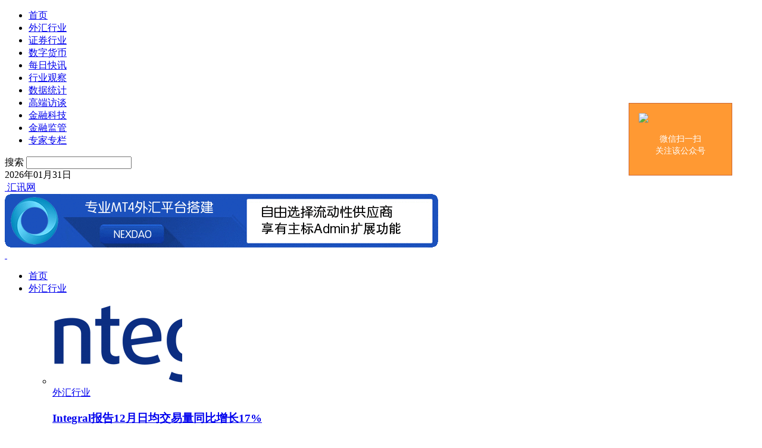

--- FILE ---
content_type: text/html; charset=UTF-8
request_url: https://www.fxshell.com/article/12404
body_size: 18103
content:
<!doctype html >
<!--[if IE 8]>    <html class="ie8" lang="en"> <![endif]-->
<!--[if IE 9]>    <html class="ie9" lang="en"> <![endif]-->
<!--[if gt IE 8]><!--> <html lang="zh-CN"> <!--<![endif]-->
<head>
    <title>就此退出还是涅槃重生？外汇公司GCMFX发布破产解释声明 | 汇讯网</title>
    <meta charset="UTF-8" />
    <meta name="viewport" content="width=device-width, initial-scale=1.0">
	<meta name="keywords" content="汇讯网" />
	<meta name="description" content="汇讯网为金融领域投资者及从业人员提供证券、外汇、数字货币、金融科技、二元期权等行业深度观察、人物访谈、政策法规、数据统计、专栏报道等实时外汇新闻资讯网站。汇集国内国外外汇行业信息、外汇投资资讯，兼具实效和独特视角，与外汇市场相伴成长。" />
    <link rel="pingback" href="https://www.fxshell.com/cn/xmlrpc.php" />
    <meta name='robots' content='max-image-preview:large' />
<meta property="og:image" content="https://www.fxshell.com/cn/wp-content/uploads/2017/10/shutterstock_534042616-e1508219008410.jpg" /><link rel="alternate" type="application/rss+xml" title="汇讯网 &raquo; Feed" href="https://www.fxshell.com/feed" />
<link rel="alternate" type="application/rss+xml" title="汇讯网 &raquo; 评论Feed" href="https://www.fxshell.com/comments/feed" />
<link rel="alternate" type="application/rss+xml" title="汇讯网 &raquo; 就此退出还是涅槃重生？外汇公司GCMFX发布破产解释声明评论Feed" href="https://www.fxshell.com/article/12404/feed" />
<link rel='stylesheet' id='wp-block-library-css' href='https://www.fxshell.com/cn/wp-includes/css/dist/block-library/style.min.css?ver=6.1.8' type='text/css' media='all' />
<style id='wp-block-library-inline-css' type='text/css'>
.has-text-align-justify{text-align:justify;}
</style>
<link rel='stylesheet' id='mediaelement-css' href='https://www.fxshell.com/cn/wp-includes/js/mediaelement/mediaelementplayer-legacy.min.css?ver=4.2.17' type='text/css' media='all' />
<link rel='stylesheet' id='wp-mediaelement-css' href='https://www.fxshell.com/cn/wp-includes/js/mediaelement/wp-mediaelement.min.css?ver=6.1.8' type='text/css' media='all' />
<link rel='stylesheet' id='classic-theme-styles-css' href='https://www.fxshell.com/cn/wp-includes/css/classic-themes.min.css?ver=1' type='text/css' media='all' />
<style id='global-styles-inline-css' type='text/css'>
body{--wp--preset--color--black: #000000;--wp--preset--color--cyan-bluish-gray: #abb8c3;--wp--preset--color--white: #ffffff;--wp--preset--color--pale-pink: #f78da7;--wp--preset--color--vivid-red: #cf2e2e;--wp--preset--color--luminous-vivid-orange: #ff6900;--wp--preset--color--luminous-vivid-amber: #fcb900;--wp--preset--color--light-green-cyan: #7bdcb5;--wp--preset--color--vivid-green-cyan: #00d084;--wp--preset--color--pale-cyan-blue: #8ed1fc;--wp--preset--color--vivid-cyan-blue: #0693e3;--wp--preset--color--vivid-purple: #9b51e0;--wp--preset--gradient--vivid-cyan-blue-to-vivid-purple: linear-gradient(135deg,rgba(6,147,227,1) 0%,rgb(155,81,224) 100%);--wp--preset--gradient--light-green-cyan-to-vivid-green-cyan: linear-gradient(135deg,rgb(122,220,180) 0%,rgb(0,208,130) 100%);--wp--preset--gradient--luminous-vivid-amber-to-luminous-vivid-orange: linear-gradient(135deg,rgba(252,185,0,1) 0%,rgba(255,105,0,1) 100%);--wp--preset--gradient--luminous-vivid-orange-to-vivid-red: linear-gradient(135deg,rgba(255,105,0,1) 0%,rgb(207,46,46) 100%);--wp--preset--gradient--very-light-gray-to-cyan-bluish-gray: linear-gradient(135deg,rgb(238,238,238) 0%,rgb(169,184,195) 100%);--wp--preset--gradient--cool-to-warm-spectrum: linear-gradient(135deg,rgb(74,234,220) 0%,rgb(151,120,209) 20%,rgb(207,42,186) 40%,rgb(238,44,130) 60%,rgb(251,105,98) 80%,rgb(254,248,76) 100%);--wp--preset--gradient--blush-light-purple: linear-gradient(135deg,rgb(255,206,236) 0%,rgb(152,150,240) 100%);--wp--preset--gradient--blush-bordeaux: linear-gradient(135deg,rgb(254,205,165) 0%,rgb(254,45,45) 50%,rgb(107,0,62) 100%);--wp--preset--gradient--luminous-dusk: linear-gradient(135deg,rgb(255,203,112) 0%,rgb(199,81,192) 50%,rgb(65,88,208) 100%);--wp--preset--gradient--pale-ocean: linear-gradient(135deg,rgb(255,245,203) 0%,rgb(182,227,212) 50%,rgb(51,167,181) 100%);--wp--preset--gradient--electric-grass: linear-gradient(135deg,rgb(202,248,128) 0%,rgb(113,206,126) 100%);--wp--preset--gradient--midnight: linear-gradient(135deg,rgb(2,3,129) 0%,rgb(40,116,252) 100%);--wp--preset--duotone--dark-grayscale: url('#wp-duotone-dark-grayscale');--wp--preset--duotone--grayscale: url('#wp-duotone-grayscale');--wp--preset--duotone--purple-yellow: url('#wp-duotone-purple-yellow');--wp--preset--duotone--blue-red: url('#wp-duotone-blue-red');--wp--preset--duotone--midnight: url('#wp-duotone-midnight');--wp--preset--duotone--magenta-yellow: url('#wp-duotone-magenta-yellow');--wp--preset--duotone--purple-green: url('#wp-duotone-purple-green');--wp--preset--duotone--blue-orange: url('#wp-duotone-blue-orange');--wp--preset--font-size--small: 13px;--wp--preset--font-size--medium: 20px;--wp--preset--font-size--large: 36px;--wp--preset--font-size--x-large: 42px;--wp--preset--spacing--20: 0.44rem;--wp--preset--spacing--30: 0.67rem;--wp--preset--spacing--40: 1rem;--wp--preset--spacing--50: 1.5rem;--wp--preset--spacing--60: 2.25rem;--wp--preset--spacing--70: 3.38rem;--wp--preset--spacing--80: 5.06rem;}:where(.is-layout-flex){gap: 0.5em;}body .is-layout-flow > .alignleft{float: left;margin-inline-start: 0;margin-inline-end: 2em;}body .is-layout-flow > .alignright{float: right;margin-inline-start: 2em;margin-inline-end: 0;}body .is-layout-flow > .aligncenter{margin-left: auto !important;margin-right: auto !important;}body .is-layout-constrained > .alignleft{float: left;margin-inline-start: 0;margin-inline-end: 2em;}body .is-layout-constrained > .alignright{float: right;margin-inline-start: 2em;margin-inline-end: 0;}body .is-layout-constrained > .aligncenter{margin-left: auto !important;margin-right: auto !important;}body .is-layout-constrained > :where(:not(.alignleft):not(.alignright):not(.alignfull)){max-width: var(--wp--style--global--content-size);margin-left: auto !important;margin-right: auto !important;}body .is-layout-constrained > .alignwide{max-width: var(--wp--style--global--wide-size);}body .is-layout-flex{display: flex;}body .is-layout-flex{flex-wrap: wrap;align-items: center;}body .is-layout-flex > *{margin: 0;}:where(.wp-block-columns.is-layout-flex){gap: 2em;}.has-black-color{color: var(--wp--preset--color--black) !important;}.has-cyan-bluish-gray-color{color: var(--wp--preset--color--cyan-bluish-gray) !important;}.has-white-color{color: var(--wp--preset--color--white) !important;}.has-pale-pink-color{color: var(--wp--preset--color--pale-pink) !important;}.has-vivid-red-color{color: var(--wp--preset--color--vivid-red) !important;}.has-luminous-vivid-orange-color{color: var(--wp--preset--color--luminous-vivid-orange) !important;}.has-luminous-vivid-amber-color{color: var(--wp--preset--color--luminous-vivid-amber) !important;}.has-light-green-cyan-color{color: var(--wp--preset--color--light-green-cyan) !important;}.has-vivid-green-cyan-color{color: var(--wp--preset--color--vivid-green-cyan) !important;}.has-pale-cyan-blue-color{color: var(--wp--preset--color--pale-cyan-blue) !important;}.has-vivid-cyan-blue-color{color: var(--wp--preset--color--vivid-cyan-blue) !important;}.has-vivid-purple-color{color: var(--wp--preset--color--vivid-purple) !important;}.has-black-background-color{background-color: var(--wp--preset--color--black) !important;}.has-cyan-bluish-gray-background-color{background-color: var(--wp--preset--color--cyan-bluish-gray) !important;}.has-white-background-color{background-color: var(--wp--preset--color--white) !important;}.has-pale-pink-background-color{background-color: var(--wp--preset--color--pale-pink) !important;}.has-vivid-red-background-color{background-color: var(--wp--preset--color--vivid-red) !important;}.has-luminous-vivid-orange-background-color{background-color: var(--wp--preset--color--luminous-vivid-orange) !important;}.has-luminous-vivid-amber-background-color{background-color: var(--wp--preset--color--luminous-vivid-amber) !important;}.has-light-green-cyan-background-color{background-color: var(--wp--preset--color--light-green-cyan) !important;}.has-vivid-green-cyan-background-color{background-color: var(--wp--preset--color--vivid-green-cyan) !important;}.has-pale-cyan-blue-background-color{background-color: var(--wp--preset--color--pale-cyan-blue) !important;}.has-vivid-cyan-blue-background-color{background-color: var(--wp--preset--color--vivid-cyan-blue) !important;}.has-vivid-purple-background-color{background-color: var(--wp--preset--color--vivid-purple) !important;}.has-black-border-color{border-color: var(--wp--preset--color--black) !important;}.has-cyan-bluish-gray-border-color{border-color: var(--wp--preset--color--cyan-bluish-gray) !important;}.has-white-border-color{border-color: var(--wp--preset--color--white) !important;}.has-pale-pink-border-color{border-color: var(--wp--preset--color--pale-pink) !important;}.has-vivid-red-border-color{border-color: var(--wp--preset--color--vivid-red) !important;}.has-luminous-vivid-orange-border-color{border-color: var(--wp--preset--color--luminous-vivid-orange) !important;}.has-luminous-vivid-amber-border-color{border-color: var(--wp--preset--color--luminous-vivid-amber) !important;}.has-light-green-cyan-border-color{border-color: var(--wp--preset--color--light-green-cyan) !important;}.has-vivid-green-cyan-border-color{border-color: var(--wp--preset--color--vivid-green-cyan) !important;}.has-pale-cyan-blue-border-color{border-color: var(--wp--preset--color--pale-cyan-blue) !important;}.has-vivid-cyan-blue-border-color{border-color: var(--wp--preset--color--vivid-cyan-blue) !important;}.has-vivid-purple-border-color{border-color: var(--wp--preset--color--vivid-purple) !important;}.has-vivid-cyan-blue-to-vivid-purple-gradient-background{background: var(--wp--preset--gradient--vivid-cyan-blue-to-vivid-purple) !important;}.has-light-green-cyan-to-vivid-green-cyan-gradient-background{background: var(--wp--preset--gradient--light-green-cyan-to-vivid-green-cyan) !important;}.has-luminous-vivid-amber-to-luminous-vivid-orange-gradient-background{background: var(--wp--preset--gradient--luminous-vivid-amber-to-luminous-vivid-orange) !important;}.has-luminous-vivid-orange-to-vivid-red-gradient-background{background: var(--wp--preset--gradient--luminous-vivid-orange-to-vivid-red) !important;}.has-very-light-gray-to-cyan-bluish-gray-gradient-background{background: var(--wp--preset--gradient--very-light-gray-to-cyan-bluish-gray) !important;}.has-cool-to-warm-spectrum-gradient-background{background: var(--wp--preset--gradient--cool-to-warm-spectrum) !important;}.has-blush-light-purple-gradient-background{background: var(--wp--preset--gradient--blush-light-purple) !important;}.has-blush-bordeaux-gradient-background{background: var(--wp--preset--gradient--blush-bordeaux) !important;}.has-luminous-dusk-gradient-background{background: var(--wp--preset--gradient--luminous-dusk) !important;}.has-pale-ocean-gradient-background{background: var(--wp--preset--gradient--pale-ocean) !important;}.has-electric-grass-gradient-background{background: var(--wp--preset--gradient--electric-grass) !important;}.has-midnight-gradient-background{background: var(--wp--preset--gradient--midnight) !important;}.has-small-font-size{font-size: var(--wp--preset--font-size--small) !important;}.has-medium-font-size{font-size: var(--wp--preset--font-size--medium) !important;}.has-large-font-size{font-size: var(--wp--preset--font-size--large) !important;}.has-x-large-font-size{font-size: var(--wp--preset--font-size--x-large) !important;}
.wp-block-navigation a:where(:not(.wp-element-button)){color: inherit;}
:where(.wp-block-columns.is-layout-flex){gap: 2em;}
.wp-block-pullquote{font-size: 1.5em;line-height: 1.6;}
</style>
<style id='akismet-widget-style-inline-css' type='text/css'>

			.a-stats {
				--akismet-color-mid-green: #357b49;
				--akismet-color-white: #fff;
				--akismet-color-light-grey: #f6f7f7;

				max-width: 350px;
				width: auto;
			}

			.a-stats * {
				all: unset;
				box-sizing: border-box;
			}

			.a-stats strong {
				font-weight: 600;
			}

			.a-stats a.a-stats__link,
			.a-stats a.a-stats__link:visited,
			.a-stats a.a-stats__link:active {
				background: var(--akismet-color-mid-green);
				border: none;
				box-shadow: none;
				border-radius: 8px;
				color: var(--akismet-color-white);
				cursor: pointer;
				display: block;
				font-family: -apple-system, BlinkMacSystemFont, 'Segoe UI', 'Roboto', 'Oxygen-Sans', 'Ubuntu', 'Cantarell', 'Helvetica Neue', sans-serif;
				font-weight: 500;
				padding: 12px;
				text-align: center;
				text-decoration: none;
				transition: all 0.2s ease;
			}

			/* Extra specificity to deal with TwentyTwentyOne focus style */
			.widget .a-stats a.a-stats__link:focus {
				background: var(--akismet-color-mid-green);
				color: var(--akismet-color-white);
				text-decoration: none;
			}

			.a-stats a.a-stats__link:hover {
				filter: brightness(110%);
				box-shadow: 0 4px 12px rgba(0, 0, 0, 0.06), 0 0 2px rgba(0, 0, 0, 0.16);
			}

			.a-stats .count {
				color: var(--akismet-color-white);
				display: block;
				font-size: 1.5em;
				line-height: 1.4;
				padding: 0 13px;
				white-space: nowrap;
			}
		
</style>
<link rel='stylesheet' id='js_composer_front-css' href='https://www.fxshell.com/cn/wp-content/plugins/js_composer/assets/css/js_composer.min.css?ver=5.2.1' type='text/css' media='all' />
<link rel='stylesheet' id='td-theme-css' href='https://www.fxshell.com/cn/wp-content/themes/Newspaper/style.css?ver=8.1' type='text/css' media='all' />
<link rel='stylesheet' id='jetpack_css-css' href='https://www.fxshell.com/cn/wp-content/plugins/jetpack/css/jetpack.css?ver=11.8.6' type='text/css' media='all' />
<script type='text/javascript' src='https://www.fxshell.com/cn/wp-includes/js/jquery/jquery.min.js?ver=3.6.1' id='jquery-core-js'></script>
<script type='text/javascript' src='https://www.fxshell.com/cn/wp-includes/js/jquery/jquery-migrate.min.js?ver=3.3.2' id='jquery-migrate-js'></script>
<link rel="https://api.w.org/" href="https://www.fxshell.com/wp-json/" /><link rel="alternate" type="application/json" href="https://www.fxshell.com/wp-json/wp/v2/posts/12404" /><link rel="EditURI" type="application/rsd+xml" title="RSD" href="https://www.fxshell.com/cn/xmlrpc.php?rsd" />
<link rel="wlwmanifest" type="application/wlwmanifest+xml" href="https://www.fxshell.com/cn/wp-includes/wlwmanifest.xml" />
<meta name="generator" content="WordPress 6.1.8" />
<link rel="canonical" href="https://www.fxshell.com/article/12404" />
<link rel='shortlink' href='https://www.fxshell.com/?p=12404' />
<link rel="alternate" type="application/json+oembed" href="https://www.fxshell.com/wp-json/oembed/1.0/embed?url=https%3A%2F%2Fwww.fxshell.com%2Farticle%2F12404" />
<link rel="alternate" type="text/xml+oembed" href="https://www.fxshell.com/wp-json/oembed/1.0/embed?url=https%3A%2F%2Fwww.fxshell.com%2Farticle%2F12404&#038;format=xml" />
<!--[if lt IE 9]><script src="https://html5shim.googlecode.com/svn/trunk/html5.js"></script><![endif]-->
    <meta name="generator" content="Powered by Visual Composer - drag and drop page builder for WordPress."/>
<!--[if lte IE 9]><link rel="stylesheet" type="text/css" href="https://www.fxshell.com/cn/wp-content/plugins/js_composer/assets/css/vc_lte_ie9.min.css" media="screen"><![endif]-->
<!-- JS generated by theme -->

<script>
    
    

	    var tdBlocksArray = []; //here we store all the items for the current page

	    //td_block class - each ajax block uses a object of this class for requests
	    function tdBlock() {
		    this.id = '';
		    this.block_type = 1; //block type id (1-234 etc)
		    this.atts = '';
		    this.td_column_number = '';
		    this.td_current_page = 1; //
		    this.post_count = 0; //from wp
		    this.found_posts = 0; //from wp
		    this.max_num_pages = 0; //from wp
		    this.td_filter_value = ''; //current live filter value
		    this.is_ajax_running = false;
		    this.td_user_action = ''; // load more or infinite loader (used by the animation)
		    this.header_color = '';
		    this.ajax_pagination_infinite_stop = ''; //show load more at page x
	    }


        // td_js_generator - mini detector
        (function(){
            var htmlTag = document.getElementsByTagName("html")[0];

            if ( navigator.userAgent.indexOf("MSIE 10.0") > -1 ) {
                htmlTag.className += ' ie10';
            }

            if ( !!navigator.userAgent.match(/Trident.*rv\:11\./) ) {
                htmlTag.className += ' ie11';
            }

            if ( /(iPad|iPhone|iPod)/g.test(navigator.userAgent) ) {
                htmlTag.className += ' td-md-is-ios';
            }

            var user_agent = navigator.userAgent.toLowerCase();
            if ( user_agent.indexOf("android") > -1 ) {
                htmlTag.className += ' td-md-is-android';
            }

            if ( -1 !== navigator.userAgent.indexOf('Mac OS X')  ) {
                htmlTag.className += ' td-md-is-os-x';
            }

            if ( /chrom(e|ium)/.test(navigator.userAgent.toLowerCase()) ) {
               htmlTag.className += ' td-md-is-chrome';
            }

            if ( -1 !== navigator.userAgent.indexOf('Firefox') ) {
                htmlTag.className += ' td-md-is-firefox';
            }

            if ( -1 !== navigator.userAgent.indexOf('Safari') && -1 === navigator.userAgent.indexOf('Chrome') ) {
                htmlTag.className += ' td-md-is-safari';
            }

            if( -1 !== navigator.userAgent.indexOf('IEMobile') ){
                htmlTag.className += ' td-md-is-iemobile';
            }

        })();




        var tdLocalCache = {};

        ( function () {
            "use strict";

            tdLocalCache = {
                data: {},
                remove: function (resource_id) {
                    delete tdLocalCache.data[resource_id];
                },
                exist: function (resource_id) {
                    return tdLocalCache.data.hasOwnProperty(resource_id) && tdLocalCache.data[resource_id] !== null;
                },
                get: function (resource_id) {
                    return tdLocalCache.data[resource_id];
                },
                set: function (resource_id, cachedData) {
                    tdLocalCache.remove(resource_id);
                    tdLocalCache.data[resource_id] = cachedData;
                }
            };
        })();

    
    
var td_viewport_interval_list=[{"limitBottom":767,"sidebarWidth":228},{"limitBottom":1018,"sidebarWidth":300},{"limitBottom":1140,"sidebarWidth":324}];
var tds_general_modal_image="yes";
var td_ajax_url="https:\/\/www.fxshell.com\/cn\/wp-admin\/admin-ajax.php?td_theme_name=Newspaper&v=8.1";
var td_get_template_directory_uri="https:\/\/www.fxshell.com\/cn\/wp-content\/themes\/Newspaper";
var tds_snap_menu="smart_snap_always";
var tds_logo_on_sticky="";
var tds_header_style="";
var td_please_wait="\u8bf7\u7a0d\u5019...";
var td_email_user_pass_incorrect="\u7528\u6237\u6216\u5bc6\u7801\u4e0d\u6b63\u786e\uff01";
var td_email_user_incorrect="\u90ae\u7bb1\u6216\u7528\u6237\u540d\u4e0d\u6b63\u786e\uff01";
var td_email_incorrect="\u5bc6\u7801\u4e0d\u6b63\u786e\uff01";
var tds_more_articles_on_post_enable="";
var tds_more_articles_on_post_time_to_wait="";
var tds_more_articles_on_post_pages_distance_from_top=0;
var tds_theme_color_site_wide="#f7941c";
var tds_smart_sidebar="enabled";
var tdThemeName="Newspaper";
var td_magnific_popup_translation_tPrev="\u4e0a\u4e00\u4e2a\uff08\u5de6\u7bad\u5934\u952e\uff09";
var td_magnific_popup_translation_tNext="\u4e0b\u4e00\u4e2a\uff08\u53f3\u7bad\u5934\u952e\uff09";
var td_magnific_popup_translation_tCounter="%curr% \u5171 %total%";
var td_magnific_popup_translation_ajax_tError="\u6765\u81ea%url%\u7684\u5185\u5bb9\u65e0\u6cd5\u52a0\u8f7d";
var td_magnific_popup_translation_image_tError="\u56fe\u7247 #%curr% \u4e0d\u80fd\u52a0\u8f7d";
var td_ad_background_click_link="";
var td_ad_background_click_target="";
</script>

<script type="application/ld+json">
                        {
                            "@context": "http://schema.org",
                            "@type": "BreadcrumbList",
                            "itemListElement": [{
                            "@type": "ListItem",
                            "position": 1,
                                "item": {
                                "@type": "WebSite",
                                "@id": "https://www.fxshell.com/",
                                "name": "首页"                                               
                            }
                        },{
                            "@type": "ListItem",
                            "position": 2,
                                "item": {
                                "@type": "WebPage",
                                "@id": "https://www.fxshell.com/category/forex",
                                "name": "外汇行业"
                            }
                        },{
                            "@type": "ListItem",
                            "position": 3,
                                "item": {
                                "@type": "WebPage",
                                "@id": "https://www.fxshell.com/article/12404",
                                "name": "就此退出还是涅槃重生？外汇公司GCMFX发布破产解释声明"                                
                            }
                        }    ]
                        }
                       </script><noscript><style type="text/css"> .wpb_animate_when_almost_visible { opacity: 1; }</style></noscript>	<style >.td-post-content{
             -moz-user-select:none; /*火狐*/
             -webkit-user-select:none; /*webkit浏览器*/
             -ms-user-select:none; /*IE10*/
             -khtml-user-select:none; /*早期浏览器*/
             user-select:none;
}</style>
<script async src="//pagead2.googlesyndication.com/pagead/js/adsbygoogle.js"></script> <script> (adsbygoogle = window.adsbygoogle || []).push({ google_ad_client: "ca-pub-3241821099732770", enable_page_level_ads: true }); </script>
</head>


<body class="post-template-default single single-post postid-12404 single-format-standard gcmfx global-block-template-1 wpb-js-composer js-comp-ver-5.2.1 vc_responsive td-full-layout" itemscope="itemscope" itemtype="https://schema.org/WebPage">

        <div class="td-scroll-up"><i class="td-icon-menu-up"></i></div>
    
    <div class="td-menu-background"></div>
<div id="td-mobile-nav">
    <div class="td-mobile-container">
        <!-- mobile menu top section -->
        <div class="td-menu-socials-wrap">
            <!-- socials 1-->
            <div class="td-menu-socials"> 

		 <span class="td-social-icon-wrap">
            <a target="_blank" rel="nofollow" href="https://weibo.com/fxshell" title="微博">
                <i class="td-icon-font td-icon-weibo"></i>
            </a>
        </span>
        <span class="td-social-icon-wrap">
            <a target="_blank" rel="nofollow" href="http://t.qq.com/FXShell" title="腾讯微博">
                <i class="td-icon-font td-icon-tencent-weibo"></i>
            </a>
        </span>
        <span class="td-social-icon-wrap">
            <a target="_blank" rel="nofollow" href="https://www.fxshell.com/wp-content/uploads/2017/09/20160303141627.jpg" title="微信">
                <i class="td-icon-font td-icon-wechat"></i>
            </a>
        </span>
        <span class="td-social-icon-wrap">
            <a target="_blank" rel="nofollow" href="https://www.facebook.com/FxShell" title="Facebook">
                <i class="td-icon-font td-icon-facebook"></i>
            </a>
        </span>
        <span class="td-social-icon-wrap">
            <a target="_blank" rel="nofollow" href="https://www.fxshell.com/feed" title="RSS">
                <i class="td-icon-font td-icon-rss"></i>
            </a>
        </span>
        <span class="td-social-icon-wrap">
            <a target="_blank" rel="nofollow" href="https://twitter.com/FXShell" title="Twitter">
                <i class="td-icon-font td-icon-twitter"></i>
            </a>
        </span>
		
            </div> 
            <!-- close button -->
            <div class="td-mobile-close">
                <a href="#"><i class="td-icon-close-mobile"></i></a>
            </div>
        </div>

        <!-- login section -->
        
        <!-- menu section -->
        <div class="td-mobile-content">
            <div class="menu-menu-container"><ul id="menu-menu" class="td-mobile-main-menu"><li id="menu-item-21245" class="menu-item menu-item-type-post_type menu-item-object-page menu-item-home menu-item-first menu-item-21245"><a target="_blank" href="https://www.fxshell.com/">首页</a></li>
<li id="menu-item-33452" class="menu-item menu-item-type-taxonomy menu-item-object-category current-post-ancestor current-menu-parent current-post-parent menu-item-33452"><a href="https://www.fxshell.com/category/forex">外汇行业</a></li>
<li id="menu-item-33861" class="menu-item menu-item-type-taxonomy menu-item-object-category menu-item-33861"><a href="https://www.fxshell.com/category/securities">证券行业</a></li>
<li id="menu-item-33404" class="menu-item menu-item-type-taxonomy menu-item-object-category menu-item-33404"><a href="https://www.fxshell.com/category/cryptocurrency">数字货币</a></li>
<li id="menu-item-21240" class="menu-item menu-item-type-taxonomy menu-item-object-category menu-item-21240"><a target="_blank" href="https://www.fxshell.com/category/dailyexpress">每日快讯</a></li>
<li id="menu-item-21241" class="menu-item menu-item-type-taxonomy menu-item-object-category current-post-ancestor current-menu-parent current-post-parent menu-item-21241"><a target="_blank" href="https://www.fxshell.com/category/forexwatch">行业观察</a></li>
<li id="menu-item-21238" class="menu-item menu-item-type-taxonomy menu-item-object-category menu-item-21238"><a target="_blank" href="https://www.fxshell.com/category/stat">数据统计</a></li>
<li id="menu-item-21244" class="menu-item menu-item-type-taxonomy menu-item-object-category menu-item-21244"><a target="_blank" href="https://www.fxshell.com/category/interview">高端访谈</a></li>
<li id="menu-item-21242" class="menu-item menu-item-type-taxonomy menu-item-object-category menu-item-21242"><a target="_blank" href="https://www.fxshell.com/category/fintech">金融科技</a></li>
<li id="menu-item-32658" class="menu-item menu-item-type-taxonomy menu-item-object-category menu-item-32658"><a target="_blank" href="https://www.fxshell.com/category/regulation">金融监管</a></li>
<li id="menu-item-21232" class="menu-item menu-item-type-taxonomy menu-item-object-category menu-item-21232"><a target="_blank" href="https://www.fxshell.com/category/column">专家专栏</a></li>
</ul></div>        </div>
    </div>

    <!-- register/login section -->
    </div>    <div class="td-search-background"></div>
<div class="td-search-wrap-mob">
	<div class="td-drop-down-search" aria-labelledby="td-header-search-button">
		<form method="get" class="td-search-form" action="https://www.fxshell.com/">
			<!-- close button -->
			<div class="td-search-close">
				<a href="#"><i class="td-icon-close-mobile"></i></a>
			</div>
			<div role="search" class="td-search-input">
				<span>搜索</span>
				<input id="td-header-search-mob" type="text" value="" name="s" autocomplete="off" />
			</div>
		</form>
		<div id="td-aj-search-mob"></div>
	</div>
</div>    
    
    <div id="td-outer-wrap" class="td-theme-wrap">
    
        <!--
Header style 1
-->
<div class="td-header-wrap td-header-style-1">

    <div class="td-header-top-menu-full td-container-wrap ">
        <div class="td-container td-header-row td-header-top-menu">
            
    <div class="top-bar-style-1">
        
<div class="td-header-sp-top-menu">


	        <div class="td_data_time">
            <div >

                2026年01月31日
            </div>
        </div>
    </div>
        <div class="td-header-sp-top-widget">
    
        <span class="td-social-icon-wrap">
            <a target="_blank" rel="nofollow" href="https://weibo.com/fxshell" title="微博">
                <i class="td-icon-font td-icon-weibo"></i>
            </a>
        </span>
        <span class="td-social-icon-wrap">
            <a target="_blank" rel="nofollow" href="http://t.qq.com/FXShell" title="腾讯微博">
                <i class="td-icon-font td-icon-tencent-weibo"></i>
            </a>
        </span>
        <span class="td-social-icon-wrap">
            <a target="_blank" rel="nofollow" href="https://www.fxshell.com/wp-content/uploads/2017/09/20160303141627.jpg" title="微信">
                <i class="td-icon-font td-icon-wechat"></i>
            </a>
        </span>
        <span class="td-social-icon-wrap">
            <a target="_blank" rel="nofollow" href="https://www.facebook.com/FxShell" title="Facebook">
                <i class="td-icon-font td-icon-facebook"></i>
            </a>
        </span>
        <span class="td-social-icon-wrap">
            <a target="_blank" rel="nofollow" href="https://www.fxshell.com/feed/" title="RSS">
                <i class="td-icon-font td-icon-rss"></i>
            </a>
        </span>
        <span class="td-social-icon-wrap">
            <a target="_blank" rel="nofollow" href="https://twitter.com/FXShell" title="Twitter">
                <i class="td-icon-font td-icon-twitter"></i>
            </a>
        </span></div>
    </div>

<!-- LOGIN MODAL -->
        </div>
    </div>

    <div class="td-banner-wrap-full td-logo-wrap-full td-container-wrap ">
        <div class="td-container td-header-row td-header-header">
            <div class="td-header-sp-logo">
                        <a class="td-main-logo" href="https://www.fxshell.com/">
            <img class="td-retina-data" data-retina="http://www.fxshell.com/wp-content/uploads/2017/08/logo-header-retina.png" src="https://www.fxshell.com/wp-content/uploads/2017/09/logo-header.png" alt=""/>
            <span class="td-visual-hidden">汇讯网</span>
        </a>
                </div>
            <div class="td-header-sp-recs">
                <div class="td-header-rec-wrap">
    <div class="td-a-rec td-a-rec-id-header  td_uid_1_697d3fd90c990_rand td_block_template_1"><div class="td-all-devices">
<a href="http://www.nexdao.com" target="_blank"><img src="https://www.fxshell.com/data/upload/20161216/5853d398b299b.gif" width="728" height="90" /></a>
</div></div>
</div>            </div>
        </div>
    </div>

    <div class="td-header-menu-wrap-full td-container-wrap ">
        <div class="td-header-menu-wrap td-header-gradient">
            <div class="td-container td-header-row td-header-main-menu">
                <div id="td-header-menu" role="navigation">
    <div id="td-top-mobile-toggle"><a href="#"><i class="td-icon-font td-icon-mobile"></i></a></div>
    <div class="td-main-menu-logo td-logo-in-header">
        		<a class="td-mobile-logo td-sticky-disable" href="https://www.fxshell.com/">
			<img src="https://www.fxshell.com/wp-content/uploads/2017/09/logo-header.png" alt=""/>
		</a>
			<a class="td-header-logo td-sticky-disable" href="https://www.fxshell.com/">
			<img class="td-retina-data" data-retina="http://www.fxshell.com/wp-content/uploads/2017/08/logo-header-retina.png" src="https://www.fxshell.com/wp-content/uploads/2017/09/logo-header.png" alt=""/>
		</a>
	    </div>
    <div class="menu-menu-container"><ul id="menu-menu-1" class="sf-menu"><li class="menu-item menu-item-type-post_type menu-item-object-page menu-item-home menu-item-first td-menu-item td-normal-menu menu-item-21245"><a target="_blank" href="https://www.fxshell.com/">首页</a></li>
<li class="menu-item menu-item-type-taxonomy menu-item-object-category current-post-ancestor current-menu-parent current-post-parent td-menu-item td-mega-menu menu-item-33452"><a href="https://www.fxshell.com/category/forex">外汇行业</a>
<ul class="sub-menu">
	<li id="menu-item-0" class="menu-item-0"><div class="td-container-border"><div class="td-mega-grid"><div class="td_block_wrap td_block_mega_menu td_uid_2_697d3fd90e380_rand td-no-subcats td_with_ajax_pagination td-pb-border-top td_block_template_1"  data-td-block-uid="td_uid_2_697d3fd90e380" ><script>var block_td_uid_2_697d3fd90e380 = new tdBlock();
block_td_uid_2_697d3fd90e380.id = "td_uid_2_697d3fd90e380";
block_td_uid_2_697d3fd90e380.atts = '{"limit":"5","sort":"","post_ids":"","tag_slug":"","autors_id":"","installed_post_types":"","category_id":"5441","category_ids":"","custom_title":"","custom_url":"","show_child_cat":30,"sub_cat_ajax":"","ajax_pagination":"next_prev","header_color":"","header_text_color":"","ajax_pagination_infinite_stop":"","td_column_number":3,"td_ajax_preloading":"","td_ajax_filter_type":"td_category_ids_filter","td_ajax_filter_ids":"","td_filter_default_txt":"\u6240\u6709","color_preset":"","border_top":"","class":"td_uid_2_697d3fd90e380_rand","el_class":"","offset":"","css":"","tdc_css":"","tdc_css_class":"td_uid_2_697d3fd90e380_rand","tdc_css_class_style":"td_uid_2_697d3fd90e380_rand_style","live_filter":"","live_filter_cur_post_id":"","live_filter_cur_post_author":"","block_template_id":""}';
block_td_uid_2_697d3fd90e380.td_column_number = "3";
block_td_uid_2_697d3fd90e380.block_type = "td_block_mega_menu";
block_td_uid_2_697d3fd90e380.post_count = "5";
block_td_uid_2_697d3fd90e380.found_posts = "5675";
block_td_uid_2_697d3fd90e380.header_color = "";
block_td_uid_2_697d3fd90e380.ajax_pagination_infinite_stop = "";
block_td_uid_2_697d3fd90e380.max_num_pages = "1135";
tdBlocksArray.push(block_td_uid_2_697d3fd90e380);
</script><div id=td_uid_2_697d3fd90e380 class="td_block_inner"><div class="td-mega-row"><div class="td-mega-span">
        <div class="td_module_mega_menu td_mod_mega_menu">
            <div class="td-module-image">
                <div class="td-module-thumb"><a href="https://www.fxshell.com/article/56931" target="_blank" rel="bookmark" title="Integral报告12月日均交易量同比增长17%"><img width="218" height="150" class="entry-thumb" src="https://www.fxshell.com/cn/wp-content/uploads/2019/05/2019050803015678-218x150.png" srcset="https://www.fxshell.com/cn/wp-content/uploads/2019/05/2019050803015678-218x150.png 218w, https://www.fxshell.com/cn/wp-content/uploads/2019/05/2019050803015678-100x70.png 100w" sizes="(max-width: 218px) 100vw, 218px" alt="" title="Integral报告12月日均交易量同比增长17%"/></a></div>                <a href="https://www.fxshell.com/category/forex" target="_blank" class="td-post-category">外汇行业</a>            </div>

            <div class="item-details">
                <h3 class="entry-title td-module-title"><a href="https://www.fxshell.com/article/56931" target="_blank" rel="bookmark" title="Integral报告12月日均交易量同比增长17%">Integral报告12月日均交易量同比增长17%</a></h3>            </div>
        </div>
        </div><div class="td-mega-span">
        <div class="td_module_mega_menu td_mod_mega_menu">
            <div class="td-module-image">
                <div class="td-module-thumb"><a href="https://www.fxshell.com/article/56929" target="_blank" rel="bookmark" title="FXSpotStream报告2021年外汇ADV强劲增长"><img width="218" height="150" class="entry-thumb" src="https://www.fxshell.com/cn/wp-content/uploads/2019/01/2019010306564558-218x150.jpg" srcset="https://www.fxshell.com/cn/wp-content/uploads/2019/01/2019010306564558-218x150.jpg 218w, https://www.fxshell.com/cn/wp-content/uploads/2019/01/2019010306564558-100x70.jpg 100w" sizes="(max-width: 218px) 100vw, 218px" alt="" title="FXSpotStream报告2021年外汇ADV强劲增长"/></a></div>                <a href="https://www.fxshell.com/category/forex" target="_blank" class="td-post-category">外汇行业</a>            </div>

            <div class="item-details">
                <h3 class="entry-title td-module-title"><a href="https://www.fxshell.com/article/56929" target="_blank" rel="bookmark" title="FXSpotStream报告2021年外汇ADV强劲增长">FXSpotStream报告2021年外汇ADV强劲增长</a></h3>            </div>
        </div>
        </div><div class="td-mega-span">
        <div class="td_module_mega_menu td_mod_mega_menu">
            <div class="td-module-image">
                <div class="td-module-thumb"><a href="https://www.fxshell.com/article/56920" target="_blank" rel="bookmark" title="Skilling获得1000万欧元种子融资"><img width="218" height="150" class="entry-thumb" src="https://www.fxshell.com/cn/wp-content/uploads/2021/06/2021062401482762-218x150.png" srcset="https://www.fxshell.com/cn/wp-content/uploads/2021/06/2021062401482762-218x150.png 218w, https://www.fxshell.com/cn/wp-content/uploads/2021/06/2021062401482762-100x70.png 100w" sizes="(max-width: 218px) 100vw, 218px" alt="" title="Skilling获得1000万欧元种子融资"/></a></div>                <a href="https://www.fxshell.com/category/forex" target="_blank" class="td-post-category">外汇行业</a>            </div>

            <div class="item-details">
                <h3 class="entry-title td-module-title"><a href="https://www.fxshell.com/article/56920" target="_blank" rel="bookmark" title="Skilling获得1000万欧元种子融资">Skilling获得1000万欧元种子融资</a></h3>            </div>
        </div>
        </div><div class="td-mega-span">
        <div class="td_module_mega_menu td_mod_mega_menu">
            <div class="td-module-image">
                <div class="td-module-thumb"><a href="https://www.fxshell.com/article/56919" target="_blank" rel="bookmark" title="经纪商INGOT与Market Signals合作提供交易信号"><img width="218" height="150" class="entry-thumb" src="https://www.fxshell.com/cn/wp-content/uploads/2019/01/2019010306564558-218x150.jpg" srcset="https://www.fxshell.com/cn/wp-content/uploads/2019/01/2019010306564558-218x150.jpg 218w, https://www.fxshell.com/cn/wp-content/uploads/2019/01/2019010306564558-100x70.jpg 100w" sizes="(max-width: 218px) 100vw, 218px" alt="" title="经纪商INGOT与Market Signals合作提供交易信号"/></a></div>                <a href="https://www.fxshell.com/category/forex" target="_blank" class="td-post-category">外汇行业</a>            </div>

            <div class="item-details">
                <h3 class="entry-title td-module-title"><a href="https://www.fxshell.com/article/56919" target="_blank" rel="bookmark" title="经纪商INGOT与Market Signals合作提供交易信号">经纪商INGOT与Market Signals合作提供交易信号</a></h3>            </div>
        </div>
        </div><div class="td-mega-span">
        <div class="td_module_mega_menu td_mod_mega_menu">
            <div class="td-module-image">
                <div class="td-module-thumb"><a href="https://www.fxshell.com/article/56911" target="_blank" rel="bookmark" title="M4Markets推出社交交易应用程序"><img width="218" height="150" class="entry-thumb" src="https://www.fxshell.com/cn/wp-content/uploads/2019/07/2019071303411277-218x150.jpg" srcset="https://www.fxshell.com/cn/wp-content/uploads/2019/07/2019071303411277-218x150.jpg 218w, https://www.fxshell.com/cn/wp-content/uploads/2019/07/2019071303411277-100x70.jpg 100w" sizes="(max-width: 218px) 100vw, 218px" alt="" title="M4Markets推出社交交易应用程序"/></a></div>                <a href="https://www.fxshell.com/category/forex" target="_blank" class="td-post-category">外汇行业</a>            </div>

            <div class="item-details">
                <h3 class="entry-title td-module-title"><a href="https://www.fxshell.com/article/56911" target="_blank" rel="bookmark" title="M4Markets推出社交交易应用程序">M4Markets推出社交交易应用程序</a></h3>            </div>
        </div>
        </div></div></div><div class="td-next-prev-wrap"><a href="#" class="td-ajax-prev-page ajax-page-disabled" id="prev-page-td_uid_2_697d3fd90e380" data-td_block_id="td_uid_2_697d3fd90e380"><i class="td-icon-font td-icon-menu-left"></i></a><a href="#"  class="td-ajax-next-page" id="next-page-td_uid_2_697d3fd90e380" data-td_block_id="td_uid_2_697d3fd90e380"><i class="td-icon-font td-icon-menu-right"></i></a></div><div class="clearfix"></div></div> <!-- ./block1 --></div></div></li>
</ul>
</li>
<li class="menu-item menu-item-type-taxonomy menu-item-object-category td-menu-item td-normal-menu menu-item-33861"><a href="https://www.fxshell.com/category/securities">证券行业</a></li>
<li class="menu-item menu-item-type-taxonomy menu-item-object-category td-menu-item td-normal-menu menu-item-33404"><a href="https://www.fxshell.com/category/cryptocurrency">数字货币</a></li>
<li class="menu-item menu-item-type-taxonomy menu-item-object-category td-menu-item td-normal-menu menu-item-21240"><a target="_blank" href="https://www.fxshell.com/category/dailyexpress">每日快讯</a></li>
<li class="menu-item menu-item-type-taxonomy menu-item-object-category current-post-ancestor current-menu-parent current-post-parent td-menu-item td-normal-menu menu-item-21241"><a target="_blank" href="https://www.fxshell.com/category/forexwatch">行业观察</a></li>
<li class="menu-item menu-item-type-taxonomy menu-item-object-category td-menu-item td-normal-menu menu-item-21238"><a target="_blank" href="https://www.fxshell.com/category/stat">数据统计</a></li>
<li class="menu-item menu-item-type-taxonomy menu-item-object-category td-menu-item td-normal-menu menu-item-21244"><a target="_blank" href="https://www.fxshell.com/category/interview">高端访谈</a></li>
<li class="menu-item menu-item-type-taxonomy menu-item-object-category td-menu-item td-normal-menu menu-item-21242"><a target="_blank" href="https://www.fxshell.com/category/fintech">金融科技</a></li>
<li class="menu-item menu-item-type-taxonomy menu-item-object-category td-menu-item td-normal-menu menu-item-32658"><a target="_blank" href="https://www.fxshell.com/category/regulation">金融监管</a></li>
<li class="menu-item menu-item-type-taxonomy menu-item-object-category td-menu-item td-normal-menu menu-item-21232"><a target="_blank" href="https://www.fxshell.com/category/column">专家专栏</a></li>
</ul></div></div>


<div class="td-search-wrapper">
    <div id="td-top-search">
        <!-- Search -->
        <div class="header-search-wrap">
            <div class="dropdown header-search">
                <a id="td-header-search-button" href="#" role="button" class="dropdown-toggle " data-toggle="dropdown"><i class="td-icon-search"></i></a>
                <a id="td-header-search-button-mob" href="#" role="button" class="dropdown-toggle " data-toggle="dropdown"><i class="td-icon-search"></i></a>
            </div>
        </div>
    </div>
</div>

<div class="header-search-wrap">
	<div class="dropdown header-search">
		<div class="td-drop-down-search" aria-labelledby="td-header-search-button">
			<form method="get" class="td-search-form" action="https://www.fxshell.com/">
				<div role="search" class="td-head-form-search-wrap">
					<input id="td-header-search" type="text" value="" name="s" autocomplete="off" /><input class="wpb_button wpb_btn-inverse btn" type="submit" id="td-header-search-top" value="搜索" />
				</div>
			</form>
			<div id="td-aj-search"></div>
		</div>
	</div>
</div>            </div>
        </div>
    </div>

</div><div class="td-main-content-wrap td-container-wrap">

    <div class="td-container td-post-template-default ">

    
        <div style="padding-top: 20px;"></div>
        <script async src="//pagead2.googlesyndication.com/pagead/js/adsbygoogle.js"></script>
        <!-- AUTO ADS --> 
        <ins class="adsbygoogle" style="display:block" data-ad-client="ca-pub-3241821099732770" data-ad-slot="4221298969" data-ad-format="auto" data-full-width-responsive="true"></ins> <script> (adsbygoogle = window.adsbygoogle || []).push({}); </script>

        <div class="td-crumb-container"><div class="entry-crumbs"><span><a title="" class="entry-crumb" href="https://www.fxshell.com/">首页</a></span> <i class="td-icon-right td-bread-sep"></i> <span><a title="查看所有文章： 外汇行业" class="entry-crumb" href="https://www.fxshell.com/category/forex">外汇行业</a></span> <i class="td-icon-right td-bread-sep td-bred-no-url-last"></i> <span class="td-bred-no-url-last">就此退出还是涅槃重生？外汇公司GCMFX发布破产解释声明</span></div></div>

        <div class="td-pb-row">

                                    <div class="td-pb-span8 td-main-content" role="main">
                            <div class="td-ss-main-content">
                                
    <article id="post-12404" class="post-12404 post type-post status-publish format-standard has-post-thumbnail hentry category-forex category-forexwatch tag-forex-company tag-4540 tag-forexbrokers tag-bankruptcy" itemscope itemtype="https://schema.org/Article">
    

        <div class="td-post-header">
            <ul class="td-category"><li class="entry-category"><a  href="https://www.fxshell.com/category/forex">外汇行业</a></li><li class="entry-category"><a  href="https://www.fxshell.com/category/forexwatch">行业观察</a></li></ul>
            <header class="td-post-title">
                <h1 class="entry-title">就此退出还是涅槃重生？外汇公司GCMFX发布破产解释声明</h1>

                

                <div class="td-module-meta-info">
                    <div class="td-post-author-name"><div class="td-author-by">作者</div> <a href="https://www.fxshell.com/article/author/milky">Milky</a><div class="td-author-line"> - </div> </div>                    <span class="td-post-date td-post-date-no-dot"><time class="entry-date updated td-module-date" datetime="2017-04-20T14:19:40+00:00" >2017-4-20   14:19:40</time></span>                                        <div class="td-post-views"><i class="td-icon-views"></i><span class="td-nr-views-12404">2502</span></div>                </div>

            </header>

        </div>

        

        <div class=" td-post-content "  >

        
        <p style="text-align: center;"><img decoding="async" title="QQ图片20170420141911.png" src="https://www.fxshell.com/data/upload/ueditor/20170420/58f852ed1ea27.png" alt="QQ图片20170420141911.png" /></p>
<p style="text-indent: 2em;"><span style="font-family: 微软雅黑, 'Microsoft YaHei'; font-size: 16px;"><span style="font-family: 微软雅黑, 'Microsoft YaHei';">据汇讯网追踪报道，外汇公司</span>Gallant Capital Markets Ltd<span style="font-family: 微软雅黑, 'Microsoft YaHei';">（下称</span>GCMFX<span style="font-family: 微软雅黑, 'Microsoft YaHei';">）</span>4<span style="font-family: 微软雅黑, 'Microsoft YaHei';">月14日在其官网http://www.gcmfx.com宣布破产没多久，昨日<a href="https://www.fxshell.com/article/12370">GCMFX</a>又更新了公告，对公司破产做了相关解释。</span></span></p>
<p style="text-indent: 2em;"><span style="font-family: 微软雅黑, 'Microsoft YaHei'; font-size: 16px;">GCMFX在公告中称，公司从4月14日起正式启动重组资产负债表的程序，这样才能在未来更好的发展的机会中定位自己。为了促进这次重组，公司根据美国相关法律在纽约东区的美国破产仲裁法庭提出破产保护。</span></p>
<p style="text-indent: 2em;"><span style="font-family: 微软雅黑, 'Microsoft YaHei'; font-size: 16px;">GCMFX表示，虽然公司不得不采取这样的行动，但是这符合公司和客户的利益。我们决定自愿接受无法从受监管的企业中提取资金的这一苦果，以此来满足流动性需求。做这个决定对我们来说依然很艰难，只有在对公司所有可用选项进行全面审查后才能完成重组。</span></p>

 <!-- A generated by theme --> 

<script async src="//pagead2.googlesyndication.com/pagead/js/adsbygoogle.js"></script><div class="td-g-rec td-g-rec-id-content_inline td_uid_3_697d3fd92263b_rand td_block_template_1 ">
<script type="text/javascript">
var td_screen_width = window.innerWidth;

                    if ( td_screen_width >= 1140 ) {
                        /* large monitors */
                        document.write('<ins class="adsbygoogle" style="display:inline-block;width:468px;height:60px" data-ad-client="ca-pub-3241821099732770" data-ad-slot="5631039824"></ins>');
                        (adsbygoogle = window.adsbygoogle || []).push({});
                    }
            
	                    if ( td_screen_width >= 1019  && td_screen_width < 1140 ) {
	                        /* landscape tablets */
                        document.write('<ins class="adsbygoogle" style="display:inline-block;width:468px;height:60px" data-ad-client="ca-pub-3241821099732770" data-ad-slot="5631039824"></ins>');
	                        (adsbygoogle = window.adsbygoogle || []).push({});
	                    }
	                
                    if ( td_screen_width >= 768  && td_screen_width < 1019 ) {
                        /* portrait tablets */
                        document.write('<ins class="adsbygoogle" style="display:inline-block;width:468px;height:60px" data-ad-client="ca-pub-3241821099732770" data-ad-slot="5631039824"></ins>');
                        (adsbygoogle = window.adsbygoogle || []).push({});
                    }
                
                    if ( td_screen_width < 768 ) {
                        /* Phones */
                        document.write('<ins class="adsbygoogle" style="display:inline-block;width:320px;height:50px" data-ad-client="ca-pub-3241821099732770" data-ad-slot="5631039824"></ins>');
                        (adsbygoogle = window.adsbygoogle || []).push({});
                    }
                </script>
</div>

 <!-- end A --> 

<p style="text-indent: 2em;"><span style="font-family: 微软雅黑, 'Microsoft YaHei'; font-size: 16px;">GCMFX在最后强调，我们已通知监管机构英属<a href="https://www.fxshell.com/article/13197">维尔京群岛</a>金融服务委员会（ BVI’s Financial Services Commission），并将尽力向法院和客户提供及时、透明的信息。我们感谢您对公司一直以来的耐心和寄望，我们将尽快为客户和供应商提供满意的解决方案。■</span></p>
<div class="td-a-rec td-a-rec-id-content_bottom  td_uid_4_697d3fd9228c2_rand td_block_template_1"><div style="font-size:13px; color:red" align="left" ><strong>版权声明 ：</strong>本站文章未经授权不得转载。对已获授权的媒体、机构、个人，在使用时须注明来源<strong>“汇讯网”</strong>。</div></div>        </div>


        <footer>
                        
            <div class="td-post-source-tags">
                                <ul class="td-tags td-post-small-box clearfix"><li><span>关键词</span></li><li><a href="https://www.fxshell.com/tag/forex-company">外汇公司</a></li><li><a href="https://www.fxshell.com/tag/%e5%a4%96%e6%b1%87%e5%85%ac%e5%8f%b8%e7%a0%b4%e4%ba%a7">外汇公司破产</a></li><li><a href="https://www.fxshell.com/tag/forexbrokers">外汇经纪商</a></li><li><a href="https://www.fxshell.com/tag/bankruptcy">破产</a></li></ul>                            </div>

            <!--  -->
            <div class="author-box-wrap">
                <div class="bdsharebuttonbox">
                    <a href="#" class="bds_more" data-cmd="more"></a>
                    <a href="#" class="bds_tsina" data-cmd="tsina" title="分享到新浪微博"></a>
                    <a href="#" class="bds_qzone" data-cmd="qzone" title="分享到QQ空间"></a>
                    <a href="#" class="bds_weixin" data-cmd="weixin" title="分享到微信"></a>
                    <a href="#" class="bds_twi" data-cmd="twi" title="分享到Twitter"></a>
                    <a href="#" class="bds_fbook" data-cmd="fbook" title="分享到Facebook"></a>
                    <a href="#" class="bds_linkedin" data-cmd="linkedin" title="分享到linkedin"></a>
                    <a href="#" class="bds_copy" data-cmd="copy" title="分享到复制网址"></a>
                    <a href="#" class="bds_print" data-cmd="print" title="分享到打印"></a>
                </div>
            </div>


            <script>
            window._bd_share_config={"common":{"bdSnsKey":{},"bdText":"","bdMini":"2","bdMiniList":false,"bdPic":"","bdStyle":"1","bdSize":"16"},"share":{}};with(document)0[(getElementsByTagName('head')[0]||body).appendChild(createElement('script')).src='https://www.fxshell.com/static/api/js/share.js?v=89860593.js?cdnversion='+~(-new Date()/36e5)];
            </script>
            <div class="td-block-row td-post-next-prev"><div class="td-block-span6 td-post-prev-post"><div class="td-post-next-prev-content"><span>上篇文章</span><a href="https://www.fxshell.com/article/12406">上海金融展6月3-5日光大会展中心隆重开启</a></div></div><div class="td-next-prev-separator"></div><div class="td-block-span6 td-post-next-post"><div class="td-post-next-prev-content"><span>下篇文章</span><a href="https://www.fxshell.com/article/12408">MT5何时上位？ FXFlat成为德国首家提供MT5外汇经纪商</a></div></div></div>            <div class="wpb_text_column wpb_content_element " >
		<div class="wpb_wrapper">
			<p><script async src="//pagead2.googlesyndication.com/pagead/js/adsbygoogle.js"></script><br />
<ins class="adsbygoogle" style="display: block;" data-ad-format="autorelaxed" data-ad-client="ca-pub-3241821099732770" data-ad-slot="4232297860"></ins><br />
<script>
     (adsbygoogle = window.adsbygoogle || []).push({});
</script></p>

		</div>
	</div>
            <div class="td_block_wrap td_block_1 td_uid_19_5b4dea9862a36_rand td-pb-border-top td_block_template_1 td-column-2"  data-td-block-uid="td_uid_19_5b4dea9862a36" >
<style>
body .td_uid_19_5b4dea9862a36_rand .td_module_wrap:hover .entry-title a,
            body .td_uid_19_5b4dea9862a36_rand .td-pulldown-filter-link:hover,
            body .td_uid_19_5b4dea9862a36_rand .td-subcat-item a:hover,
            body .td_uid_19_5b4dea9862a36_rand .td-subcat-item .td-cur-simple-item,
            body .td_uid_19_5b4dea9862a36_rand .td_quote_on_blocks,
            body .td_uid_19_5b4dea9862a36_rand .td-opacity-cat .td-post-category:hover,
            body .td_uid_19_5b4dea9862a36_rand .td-opacity-read .td-read-more a:hover,
            body .td_uid_19_5b4dea9862a36_rand .td-opacity-author .td-post-author-name a:hover,
            body .td_uid_19_5b4dea9862a36_rand .td-instagram-user a {
                color: #607d8b;
            }

            body .td_uid_19_5b4dea9862a36_rand .td-next-prev-wrap a:hover,
            body .td_uid_19_5b4dea9862a36_rand .td-load-more-wrap a:hover {
                background-color: #607d8b;
                border-color: #607d8b;
            }

            body .td_uid_19_5b4dea9862a36_rand .block-title > *,
            body .td_uid_19_5b4dea9862a36_rand .td-trending-now-title,
            body .td_uid_19_5b4dea9862a36_rand .td-read-more a,
            body .td_uid_19_5b4dea9862a36_rand .td-weather-information:before,
            body .td_uid_19_5b4dea9862a36_rand .td-weather-week:before,
            body .td_uid_19_5b4dea9862a36_rand .td-subcat-dropdown:hover .td-subcat-more,
            body .td_uid_19_5b4dea9862a36_rand .td-exchange-header:before,
            body .td-footer-wrapper .td_uid_19_5b4dea9862a36_rand .td-post-category,
            body .td_uid_19_5b4dea9862a36_rand .td-post-category:hover {
                background-color: #607d8b;
            }
            body .td-footer-wrapper .td_uid_19_5b4dea9862a36_rand .block-title > * {
                padding: 6px 7px 5px;
                line-height: 1;
            }

            body .td_uid_19_5b4dea9862a36_rand .block-title {
                border-color: #607d8b;
            }
</style><script>var block_td_uid_19_5b4dea9862a36 = new tdBlock();
block_td_uid_19_5b4dea9862a36.id = "td_uid_19_5b4dea9862a36";
block_td_uid_19_5b4dea9862a36.atts = '{"limit":5,"sort":"","post_ids":"","tag_slug":"","autors_id":"","installed_post_types":"","category_id":"2587","category_ids":"","custom_title":"\u91d1\u878d\u79d1\u6280","custom_url":"\/category\/fintech","show_child_cat":"","sub_cat_ajax":"","ajax_pagination":"","header_color":"#607d8b","header_text_color":"","ajax_pagination_infinite_stop":"","td_column_number":2,"td_ajax_preloading":"","td_ajax_filter_type":"","td_ajax_filter_ids":"","td_filter_default_txt":"\u6240\u6709","color_preset":"","border_top":"","class":"td_uid_19_5b4dea9862a36_rand","el_class":"","offset":"","css":"","tdc_css":"","tdc_css_class":"td_uid_19_5b4dea9862a36_rand","tdc_css_class_style":"td_uid_19_5b4dea9862a36_rand_style","live_filter":"","live_filter_cur_post_id":"","live_filter_cur_post_author":"","block_template_id":""}';
block_td_uid_19_5b4dea9862a36.td_column_number = "2";
block_td_uid_19_5b4dea9862a36.block_type = "td_block_1";
block_td_uid_19_5b4dea9862a36.post_count = "5";
block_td_uid_19_5b4dea9862a36.found_posts = "1466";
block_td_uid_19_5b4dea9862a36.header_color = "#607d8b";
block_td_uid_19_5b4dea9862a36.ajax_pagination_infinite_stop = "";
block_td_uid_19_5b4dea9862a36.max_num_pages = "294";
tdBlocksArray.push(block_td_uid_19_5b4dea9862a36);
</script>
            
            
            	        <span style="display: none;" itemprop="author" itemscope itemtype="https://schema.org/Person"><meta itemprop="name" content="Milky"></span><meta itemprop="datePublished" content="2017-04-20T14:19:40+00:00"><meta itemprop="dateModified" content="2019-03-07T18:01:20+08:00"><meta itemscope itemprop="mainEntityOfPage" itemType="https://schema.org/WebPage" itemid="https://www.fxshell.com/article/12404"/><span style="display: none;" itemprop="publisher" itemscope itemtype="https://schema.org/Organization"><span style="display: none;" itemprop="logo" itemscope itemtype="https://schema.org/ImageObject"><meta itemprop="url" content="https://www.fxshell.com/wp-content/uploads/2017/09/logo-header.png"></span><meta itemprop="name" content="汇讯网"></span><meta itemprop="headline " content="就此退出还是涅槃重生？外汇公司GCMFX发布破产解释声明"><span style="display: none;" itemprop="image" itemscope itemtype="https://schema.org/ImageObject"><meta itemprop="url" content="https://www.fxshell.com/cn/wp-content/uploads/2017/10/shutterstock_534042616-e1508219008410.jpg"><meta itemprop="width" content="690"><meta itemprop="height" content="460"></span>        </footer>

    </article> <!-- /.post -->

    <div class="td_block_wrap td_block_related_posts td_uid_5_697d3fd923b78_rand td_with_ajax_pagination td-pb-border-top td_block_template_1"  data-td-block-uid="td_uid_5_697d3fd923b78" ><script>var block_td_uid_5_697d3fd923b78 = new tdBlock();
block_td_uid_5_697d3fd923b78.id = "td_uid_5_697d3fd923b78";
block_td_uid_5_697d3fd923b78.atts = '{"limit":6,"sort":"","post_ids":"","tag_slug":"","autors_id":"","installed_post_types":"","category_id":"","category_ids":"","custom_title":"","custom_url":"","show_child_cat":"","sub_cat_ajax":"","ajax_pagination":"next_prev","header_color":"","header_text_color":"","ajax_pagination_infinite_stop":"","td_column_number":3,"td_ajax_preloading":"","td_ajax_filter_type":"td_custom_related","td_ajax_filter_ids":"","td_filter_default_txt":"\u6240\u6709","color_preset":"","border_top":"","class":"td_uid_5_697d3fd923b78_rand","el_class":"","offset":"","css":"","tdc_css":"","tdc_css_class":"td_uid_5_697d3fd923b78_rand","tdc_css_class_style":"td_uid_5_697d3fd923b78_rand_style","live_filter":"cur_post_same_tags","live_filter_cur_post_id":12404,"live_filter_cur_post_author":"32","block_template_id":""}';
block_td_uid_5_697d3fd923b78.td_column_number = "3";
block_td_uid_5_697d3fd923b78.block_type = "td_block_related_posts";
block_td_uid_5_697d3fd923b78.post_count = "6";
block_td_uid_5_697d3fd923b78.found_posts = "2630";
block_td_uid_5_697d3fd923b78.header_color = "";
block_td_uid_5_697d3fd923b78.ajax_pagination_infinite_stop = "";
block_td_uid_5_697d3fd923b78.max_num_pages = "439";
tdBlocksArray.push(block_td_uid_5_697d3fd923b78);
</script><h4 class="td-related-title td-block-title"><a id="td_uid_6_697d3fd9287c9" class="td-related-left td-cur-simple-item" data-td_filter_value="" data-td_block_id="td_uid_5_697d3fd923b78" href="#">相关文章</a><a id="td_uid_7_697d3fd92897f" class="td-related-right" data-td_filter_value="td_related_more_from_author" data-td_block_id="td_uid_5_697d3fd923b78" href="#">作者更多文章</a></h4><div id=td_uid_5_697d3fd923b78 class="td_block_inner">

	<div class="td-related-row">

	<div class="td-related-span4">

        <div class="td_module_related_posts td-animation-stack td_mod_related_posts">
            <div class="td-module-image">
                <div class="td-module-thumb"><a href="https://www.fxshell.com/article/56920" target="_blank" rel="bookmark" title="Skilling获得1000万欧元种子融资"><img width="218" height="150" class="entry-thumb" src="https://www.fxshell.com/cn/wp-content/uploads/2021/06/2021062401482762-218x150.png" srcset="https://www.fxshell.com/cn/wp-content/uploads/2021/06/2021062401482762-218x150.png 218w, https://www.fxshell.com/cn/wp-content/uploads/2021/06/2021062401482762-100x70.png 100w" sizes="(max-width: 218px) 100vw, 218px" alt="" title="Skilling获得1000万欧元种子融资"/></a></div>                <a href="https://www.fxshell.com/category/forex" target="_blank" class="td-post-category">外汇行业</a>            </div>
            <div class="item-details">
                <h3 class="entry-title td-module-title"><a href="https://www.fxshell.com/article/56920" target="_blank" rel="bookmark" title="Skilling获得1000万欧元种子融资">Skilling获得1000万欧元种子融资</a></h3>            </div>
        </div>
        
	</div> <!-- ./td-related-span4 -->

	<div class="td-related-span4">

        <div class="td_module_related_posts td-animation-stack td_mod_related_posts">
            <div class="td-module-image">
                <div class="td-module-thumb"><a href="https://www.fxshell.com/article/56887" target="_blank" rel="bookmark" title="NinjaTrader以1.15亿美元收购Tradovate"><img width="218" height="150" class="entry-thumb" src="https://www.fxshell.com/cn/wp-content/uploads/2017/09/收购-218x150.jpg" srcset="https://www.fxshell.com/cn/wp-content/uploads/2017/09/收购-218x150.jpg 218w, https://www.fxshell.com/cn/wp-content/uploads/2017/09/收购-100x70.jpg 100w" sizes="(max-width: 218px) 100vw, 218px" alt="" title="NinjaTrader以1.15亿美元收购Tradovate"/></a></div>                <a href="https://www.fxshell.com/category/forex" target="_blank" class="td-post-category">外汇行业</a>            </div>
            <div class="item-details">
                <h3 class="entry-title td-module-title"><a href="https://www.fxshell.com/article/56887" target="_blank" rel="bookmark" title="NinjaTrader以1.15亿美元收购Tradovate">NinjaTrader以1.15亿美元收购Tradovate</a></h3>            </div>
        </div>
        
	</div> <!-- ./td-related-span4 -->

	<div class="td-related-span4">

        <div class="td_module_related_posts td-animation-stack td_mod_related_posts">
            <div class="td-module-image">
                <div class="td-module-thumb"><a href="https://www.fxshell.com/article/56857" target="_blank" rel="bookmark" title="Amana Capital前高管将联手创办新公司"><img width="218" height="150" class="entry-thumb" src="https://www.fxshell.com/cn/wp-content/uploads/2018/11/2018112410065591-218x150.jpg" srcset="https://www.fxshell.com/cn/wp-content/uploads/2018/11/2018112410065591-218x150.jpg 218w, https://www.fxshell.com/cn/wp-content/uploads/2018/11/2018112410065591-100x70.jpg 100w" sizes="(max-width: 218px) 100vw, 218px" alt="" title="Amana Capital前高管将联手创办新公司"/></a></div>                <a href="https://www.fxshell.com/category/forex" target="_blank" class="td-post-category">外汇行业</a>            </div>
            <div class="item-details">
                <h3 class="entry-title td-module-title"><a href="https://www.fxshell.com/article/56857" target="_blank" rel="bookmark" title="Amana Capital前高管将联手创办新公司">Amana Capital前高管将联手创办新公司</a></h3>            </div>
        </div>
        
	</div> <!-- ./td-related-span4 --></div><!--./row-fluid-->

	<div class="td-related-row">

	<div class="td-related-span4">

        <div class="td_module_related_posts td-animation-stack td_mod_related_posts">
            <div class="td-module-image">
                <div class="td-module-thumb"><a href="https://www.fxshell.com/article/56852" target="_blank" rel="bookmark" title="TP ICAP为欧洲客户推出加密ETP交易"><img width="218" height="150" class="entry-thumb" src="https://www.fxshell.com/cn/wp-content/uploads/2017/11/TP-ICAP-218x150.jpg" srcset="https://www.fxshell.com/cn/wp-content/uploads/2017/11/TP-ICAP-218x150.jpg 218w, https://www.fxshell.com/cn/wp-content/uploads/2017/11/TP-ICAP-100x70.jpg 100w" sizes="(max-width: 218px) 100vw, 218px" alt="" title="TP ICAP为欧洲客户推出加密ETP交易"/></a></div>                <a href="https://www.fxshell.com/category/forex" target="_blank" class="td-post-category">外汇行业</a>            </div>
            <div class="item-details">
                <h3 class="entry-title td-module-title"><a href="https://www.fxshell.com/article/56852" target="_blank" rel="bookmark" title="TP ICAP为欧洲客户推出加密ETP交易">TP ICAP为欧洲客户推出加密ETP交易</a></h3>            </div>
        </div>
        
	</div> <!-- ./td-related-span4 -->

	<div class="td-related-span4">

        <div class="td_module_related_posts td-animation-stack td_mod_related_posts">
            <div class="td-module-image">
                <div class="td-module-thumb"><a href="https://www.fxshell.com/article/56853" target="_blank" rel="bookmark" title="BUX在零佣金平台推出加密交易服务"><img width="218" height="150" class="entry-thumb" src="https://www.fxshell.com/cn/wp-content/uploads/2019/05/2019053003200088-218x150.png" srcset="https://www.fxshell.com/cn/wp-content/uploads/2019/05/2019053003200088-218x150.png 218w, https://www.fxshell.com/cn/wp-content/uploads/2019/05/2019053003200088-100x70.png 100w" sizes="(max-width: 218px) 100vw, 218px" alt="" title="BUX在零佣金平台推出加密交易服务"/></a></div>                <a href="https://www.fxshell.com/category/cryptocurrency" target="_blank" class="td-post-category">数字货币</a>            </div>
            <div class="item-details">
                <h3 class="entry-title td-module-title"><a href="https://www.fxshell.com/article/56853" target="_blank" rel="bookmark" title="BUX在零佣金平台推出加密交易服务">BUX在零佣金平台推出加密交易服务</a></h3>            </div>
        </div>
        
	</div> <!-- ./td-related-span4 -->

	<div class="td-related-span4">

        <div class="td_module_related_posts td-animation-stack td_mod_related_posts">
            <div class="td-module-image">
                <div class="td-module-thumb"><a href="https://www.fxshell.com/article/56850" target="_blank" rel="bookmark" title="多资产经纪商BlackBull Markets更新品牌"><img width="218" height="150" class="entry-thumb" src="https://www.fxshell.com/cn/wp-content/uploads/2017/09/59bb7e2b6769e-218x150.png" srcset="https://www.fxshell.com/cn/wp-content/uploads/2017/09/59bb7e2b6769e-218x150.png 218w, https://www.fxshell.com/cn/wp-content/uploads/2017/09/59bb7e2b6769e-100x70.png 100w" sizes="(max-width: 218px) 100vw, 218px" alt="" title="多资产经纪商BlackBull Markets更新品牌"/></a></div>                <a href="https://www.fxshell.com/category/forex" target="_blank" class="td-post-category">外汇行业</a>            </div>
            <div class="item-details">
                <h3 class="entry-title td-module-title"><a href="https://www.fxshell.com/article/56850" target="_blank" rel="bookmark" title="多资产经纪商BlackBull Markets更新品牌">多资产经纪商BlackBull Markets更新品牌</a></h3>            </div>
        </div>
        
	</div> <!-- ./td-related-span4 --></div><!--./row-fluid--></div><div class="td-next-prev-wrap"><a href="#" class="td-ajax-prev-page ajax-page-disabled" id="prev-page-td_uid_5_697d3fd923b78" data-td_block_id="td_uid_5_697d3fd923b78"><i class="td-icon-font td-icon-menu-left"></i></a><a href="#"  class="td-ajax-next-page" id="next-page-td_uid_5_697d3fd923b78" data-td_block_id="td_uid_5_697d3fd923b78"><i class="td-icon-font td-icon-menu-right"></i></a></div></div> <!-- ./block -->
                            </div>
                        </div>
                        <div class="td-pb-span4 td-main-sidebar" role="complementary">
                            <div class="td-ss-main-sidebar">
                                <div class="td_block_wrap td_block_18 td_block_widget td_uid_8_697d3fd92c33f_rand td-pb-border-top td_block_template_1 td-column-1"  data-td-block-uid="td_uid_8_697d3fd92c33f" >
<style>
body .td_uid_8_697d3fd92c33f_rand .td_module_wrap:hover .entry-title a,
            body .td_uid_8_697d3fd92c33f_rand .td-pulldown-filter-link:hover,
            body .td_uid_8_697d3fd92c33f_rand .td-subcat-item a:hover,
            body .td_uid_8_697d3fd92c33f_rand .td-subcat-item .td-cur-simple-item,
            body .td_uid_8_697d3fd92c33f_rand .td_quote_on_blocks,
            body .td_uid_8_697d3fd92c33f_rand .td-opacity-cat .td-post-category:hover,
            body .td_uid_8_697d3fd92c33f_rand .td-opacity-read .td-read-more a:hover,
            body .td_uid_8_697d3fd92c33f_rand .td-opacity-author .td-post-author-name a:hover,
            body .td_uid_8_697d3fd92c33f_rand .td-instagram-user a {
                color: #41d0ba;
            }

            body .td_uid_8_697d3fd92c33f_rand .td-next-prev-wrap a:hover,
            body .td_uid_8_697d3fd92c33f_rand .td-load-more-wrap a:hover {
                background-color: #41d0ba;
                border-color: #41d0ba;
            }

            body .td_uid_8_697d3fd92c33f_rand .block-title > *,
            body .td_uid_8_697d3fd92c33f_rand .td-trending-now-title,
            body .td_uid_8_697d3fd92c33f_rand .td-read-more a,
            body .td_uid_8_697d3fd92c33f_rand .td-weather-information:before,
            body .td_uid_8_697d3fd92c33f_rand .td-weather-week:before,
            body .td_uid_8_697d3fd92c33f_rand .td-subcat-dropdown:hover .td-subcat-more,
            body .td_uid_8_697d3fd92c33f_rand .td-exchange-header:before,
            body .td-footer-wrapper .td_uid_8_697d3fd92c33f_rand .td-post-category,
            body .td_uid_8_697d3fd92c33f_rand .td-post-category:hover {
                background-color: #41d0ba;
            }
            body .td-footer-wrapper .td_uid_8_697d3fd92c33f_rand .block-title > * {
                padding: 6px 7px 5px;
                line-height: 1;
            }

            body .td_uid_8_697d3fd92c33f_rand .block-title {
                border-color: #41d0ba;
            }
</style><script>var block_td_uid_8_697d3fd92c33f = new tdBlock();
block_td_uid_8_697d3fd92c33f.id = "td_uid_8_697d3fd92c33f";
block_td_uid_8_697d3fd92c33f.atts = '{"limit":"5","sort":"","post_ids":"","tag_slug":"","autors_id":"","installed_post_types":"","category_id":"","category_ids":"","custom_title":"\u6700\u65b0\u6587\u7ae0","custom_url":"","show_child_cat":"","sub_cat_ajax":"","ajax_pagination":"","header_color":"#41d0ba","header_text_color":"#","ajax_pagination_infinite_stop":"","td_column_number":1,"td_ajax_preloading":"","td_ajax_filter_type":"","td_ajax_filter_ids":"","td_filter_default_txt":"All","color_preset":"","border_top":"","class":"td_block_widget td_uid_8_697d3fd92c33f_rand","el_class":"","offset":"","css":"","tdc_css":"","tdc_css_class":"td_uid_8_697d3fd92c33f_rand","tdc_css_class_style":"td_uid_8_697d3fd92c33f_rand_style","live_filter":"","live_filter_cur_post_id":"","live_filter_cur_post_author":"","block_template_id":""}';
block_td_uid_8_697d3fd92c33f.td_column_number = "1";
block_td_uid_8_697d3fd92c33f.block_type = "td_block_18";
block_td_uid_8_697d3fd92c33f.post_count = "5";
block_td_uid_8_697d3fd92c33f.found_posts = "16852";
block_td_uid_8_697d3fd92c33f.header_color = "#41d0ba";
block_td_uid_8_697d3fd92c33f.ajax_pagination_infinite_stop = "";
block_td_uid_8_697d3fd92c33f.max_num_pages = "3371";
tdBlocksArray.push(block_td_uid_8_697d3fd92c33f);
</script><div class="td-block-title-wrap"><h4 class="block-title"><span class="td-pulldown-size">最新文章</span></h4></div><div id=td_uid_8_697d3fd92c33f class="td_block_inner td-column-1">
        <div class="td_module_mx8 td_module_wrap td-animation-stack">
            <div class="meta-info-container">
                <div class="td-module-thumb"><a href="https://www.fxshell.com/article/56935" target="_blank" rel="bookmark" title="Coinbase与万事达卡合作 改善NFT交易体验"><img width="324" height="235" class="entry-thumb" src="https://www.fxshell.com/cn/wp-content/uploads/2021/11/2021110107122225-324x235.png" alt="" title="Coinbase与万事达卡合作 改善NFT交易体验"/></a></div>
                <div class="td-module-meta-info">
                    <h3 class="entry-title td-module-title"><a href="https://www.fxshell.com/article/56935" target="_blank" rel="bookmark" title="Coinbase与万事达卡合作 改善NFT交易体验">Coinbase与万事达卡合作 改善NFT交易体验</a></h3>                                        <span class="td-author-date">
                        <span class="td-post-author-name"><a href="https://www.fxshell.com/article/author/yangyun" target="_blank">Yang</a> <span>-</span> </span>                        <span class="td-post-date"><time class="entry-date updated td-module-date" datetime="2022-01-19T17:07:39+00:00" >2022-1-19   17:07:39</time></span>                                            </span>
                </div>
            </div>

        </div>

        
        <div class="td_module_mx2 td_module_wrap td-animation-stack">

            <div class="td-module-thumb"><a href="https://www.fxshell.com/article/56934" target="_blank" rel="bookmark" title="加密交易所Bitstamp赞助英国电竞公司Guild Esports"><img width="80" height="60" class="entry-thumb" src="https://www.fxshell.com/cn/wp-content/uploads/2020/04/2020040101160043-80x60.png" srcset="https://www.fxshell.com/cn/wp-content/uploads/2020/04/2020040101160043-80x60.png 80w, https://www.fxshell.com/cn/wp-content/uploads/2020/04/2020040101160043-265x198.png 265w" sizes="(max-width: 80px) 100vw, 80px" alt="" title="加密交易所Bitstamp赞助英国电竞公司Guild Esports"/></a></div>
            <div class="item-details">
                <h3 class="entry-title td-module-title"><a href="https://www.fxshell.com/article/56934" target="_blank" rel="bookmark" title="加密交易所Bitstamp赞助英国电竞公司Guild Esports">加密交易所Bitstamp赞助英国电竞公司Guild Esports</a></h3>                <div class="td-module-meta-info">
                                                            <span class="td-post-date"><time class="entry-date updated td-module-date" datetime="2022-01-19T16:45:52+00:00" >2022-1-19   16:45:52</time></span>                                    </div>
            </div>

        </div>

        
        <div class="td_module_mx2 td_module_wrap td-animation-stack">

            <div class="td-module-thumb"><a href="https://www.fxshell.com/article/56933" target="_blank" rel="bookmark" title="英特尔计划推出比特币挖矿芯片Bonanza Mine"><img width="80" height="60" class="entry-thumb" src="https://www.fxshell.com/cn/wp-content/uploads/2017/10/Intel-chip-80x60.jpg" srcset="https://www.fxshell.com/cn/wp-content/uploads/2017/10/Intel-chip-80x60.jpg 80w, https://www.fxshell.com/cn/wp-content/uploads/2017/10/Intel-chip-265x198.jpg 265w" sizes="(max-width: 80px) 100vw, 80px" alt="" title="英特尔计划推出比特币挖矿芯片Bonanza Mine"/></a></div>
            <div class="item-details">
                <h3 class="entry-title td-module-title"><a href="https://www.fxshell.com/article/56933" target="_blank" rel="bookmark" title="英特尔计划推出比特币挖矿芯片Bonanza Mine">英特尔计划推出比特币挖矿芯片Bonanza Mine</a></h3>                <div class="td-module-meta-info">
                                                            <span class="td-post-date"><time class="entry-date updated td-module-date" datetime="2022-01-19T16:29:44+00:00" >2022-1-19   16:29:44</time></span>                                    </div>
            </div>

        </div>

        
        <div class="td_module_mx2 td_module_wrap td-animation-stack">

            <div class="td-module-thumb"><a href="https://www.fxshell.com/article/56931" target="_blank" rel="bookmark" title="Integral报告12月日均交易量同比增长17%"><img width="80" height="60" class="entry-thumb" src="https://www.fxshell.com/cn/wp-content/uploads/2019/05/2019050803015678-80x60.png" srcset="https://www.fxshell.com/cn/wp-content/uploads/2019/05/2019050803015678-80x60.png 80w, https://www.fxshell.com/cn/wp-content/uploads/2019/05/2019050803015678-265x198.png 265w" sizes="(max-width: 80px) 100vw, 80px" alt="" title="Integral报告12月日均交易量同比增长17%"/></a></div>
            <div class="item-details">
                <h3 class="entry-title td-module-title"><a href="https://www.fxshell.com/article/56931" target="_blank" rel="bookmark" title="Integral报告12月日均交易量同比增长17%">Integral报告12月日均交易量同比增长17%</a></h3>                <div class="td-module-meta-info">
                                                            <span class="td-post-date"><time class="entry-date updated td-module-date" datetime="2022-01-19T16:08:17+00:00" >2022-1-19   16:08:17</time></span>                                    </div>
            </div>

        </div>

        
        <div class="td_module_mx2 td_module_wrap td-animation-stack">

            <div class="td-module-thumb"><a href="https://www.fxshell.com/article/56929" target="_blank" rel="bookmark" title="FXSpotStream报告2021年外汇ADV强劲增长"><img width="80" height="60" class="entry-thumb" src="https://www.fxshell.com/cn/wp-content/uploads/2019/01/2019010306564558-80x60.jpg" srcset="https://www.fxshell.com/cn/wp-content/uploads/2019/01/2019010306564558-80x60.jpg 80w, https://www.fxshell.com/cn/wp-content/uploads/2019/01/2019010306564558-265x198.jpg 265w" sizes="(max-width: 80px) 100vw, 80px" alt="" title="FXSpotStream报告2021年外汇ADV强劲增长"/></a></div>
            <div class="item-details">
                <h3 class="entry-title td-module-title"><a href="https://www.fxshell.com/article/56929" target="_blank" rel="bookmark" title="FXSpotStream报告2021年外汇ADV强劲增长">FXSpotStream报告2021年外汇ADV强劲增长</a></h3>                <div class="td-module-meta-info">
                                                            <span class="td-post-date"><time class="entry-date updated td-module-date" datetime="2022-01-19T16:00:31+00:00" >2022-1-19   16:00:31</time></span>                                    </div>
            </div>

        </div>

        </div></div> <!-- ./block --><div class="td_block_wrap td_block_15 td_block_widget td_uid_9_697d3fd93a76a_rand td_with_ajax_pagination td-pb-border-top td_block_template_1 td-column-1 td_block_padding"  data-td-block-uid="td_uid_9_697d3fd93a76a" ><script>var block_td_uid_9_697d3fd93a76a = new tdBlock();
block_td_uid_9_697d3fd93a76a.id = "td_uid_9_697d3fd93a76a";
block_td_uid_9_697d3fd93a76a.atts = '{"limit":"6","sort":"popular7","post_ids":"","tag_slug":"","autors_id":"","installed_post_types":"","category_id":"","category_ids":"-1176","custom_title":"\u5468\u6392\u884c\u699c","custom_url":"","show_child_cat":"","sub_cat_ajax":"","ajax_pagination":"next_prev","header_color":"#","header_text_color":"#","ajax_pagination_infinite_stop":"","td_column_number":1,"td_ajax_preloading":"","td_ajax_filter_type":"","td_ajax_filter_ids":"","td_filter_default_txt":"\u6240\u6709","color_preset":"","border_top":"","class":"td_block_widget td_uid_9_697d3fd93a76a_rand","el_class":"","offset":"","css":"","tdc_css":"","tdc_css_class":"td_uid_9_697d3fd93a76a_rand","tdc_css_class_style":"td_uid_9_697d3fd93a76a_rand_style","live_filter":"","live_filter_cur_post_id":"","live_filter_cur_post_author":"","block_template_id":""}';
block_td_uid_9_697d3fd93a76a.td_column_number = "1";
block_td_uid_9_697d3fd93a76a.block_type = "td_block_15";
block_td_uid_9_697d3fd93a76a.post_count = "6";
block_td_uid_9_697d3fd93a76a.found_posts = "15450";
block_td_uid_9_697d3fd93a76a.header_color = "#";
block_td_uid_9_697d3fd93a76a.ajax_pagination_infinite_stop = "";
block_td_uid_9_697d3fd93a76a.max_num_pages = "2575";
tdBlocksArray.push(block_td_uid_9_697d3fd93a76a);
</script><div class="td-block-title-wrap"><h4 class="block-title"><span class="td-pulldown-size">周排行榜</span></h4></div><div id=td_uid_9_697d3fd93a76a class="td_block_inner td-column-1"><div class="td-cust-row">

	<div class="td-block-span12">

        <div class="td_module_mx4 td_module_wrap td-animation-stack">
            <div class="td-module-image">
                <div class="td-module-thumb"><a href="https://www.fxshell.com/article/56306" target="_blank" rel="bookmark" title="Tiger Brokers获得新加坡证券交易牌照"><img width="218" height="150" class="entry-thumb" src="https://www.fxshell.com/cn/wp-content/uploads/2018/12/2018120304074656-218x150.jpg" srcset="https://www.fxshell.com/cn/wp-content/uploads/2018/12/2018120304074656-218x150.jpg 218w, https://www.fxshell.com/cn/wp-content/uploads/2018/12/2018120304074656-100x70.jpg 100w" sizes="(max-width: 218px) 100vw, 218px" alt="" title="Tiger Brokers获得新加坡证券交易牌照"/></a></div>                <a href="https://www.fxshell.com/category/securities" target="_blank" class="td-post-category">证券行业</a>            </div>

            <h3 class="entry-title td-module-title"><a href="https://www.fxshell.com/article/56306" target="_blank" rel="bookmark" title="Tiger Brokers获得新加坡证券交易牌照">Tiger Brokers获得新加坡证券交易牌照</a></h3>
        </div>

        
	</div> <!-- ./td-block-span12 -->

	<div class="td-block-span12">

        <div class="td_module_mx4 td_module_wrap td-animation-stack">
            <div class="td-module-image">
                <div class="td-module-thumb"><a href="https://www.fxshell.com/article/56322" target="_blank" rel="bookmark" title="加密货币市值达到3万亿美元"><img width="218" height="150" class="entry-thumb" src="https://www.fxshell.com/cn/wp-content/uploads/2018/01/2018010512330726-218x150.jpg" srcset="https://www.fxshell.com/cn/wp-content/uploads/2018/01/2018010512330726-218x150.jpg 218w, https://www.fxshell.com/cn/wp-content/uploads/2018/01/2018010512330726-100x70.jpg 100w" sizes="(max-width: 218px) 100vw, 218px" alt="" title="加密货币市值达到3万亿美元"/></a></div>                <a href="https://www.fxshell.com/category/cryptocurrency" target="_blank" class="td-post-category">数字货币</a>            </div>

            <h3 class="entry-title td-module-title"><a href="https://www.fxshell.com/article/56322" target="_blank" rel="bookmark" title="加密货币市值达到3万亿美元">加密货币市值达到3万亿美元</a></h3>
        </div>

        
	</div> <!-- ./td-block-span12 --></div><div class="td-cust-row">

	<div class="td-block-span12">

        <div class="td_module_mx4 td_module_wrap td-animation-stack">
            <div class="td-module-image">
                <div class="td-module-thumb"><a href="https://www.fxshell.com/article/56289" target="_blank" rel="bookmark" title="ASIC关停金融服务商A One Multi Services"><img width="218" height="150" class="entry-thumb" src="https://www.fxshell.com/cn/wp-content/uploads/2018/02/2018022510530996-218x150.jpg" srcset="https://www.fxshell.com/cn/wp-content/uploads/2018/02/2018022510530996-218x150.jpg 218w, https://www.fxshell.com/cn/wp-content/uploads/2018/02/2018022510530996-100x70.jpg 100w" sizes="(max-width: 218px) 100vw, 218px" alt="" title="ASIC关停金融服务商A One Multi Services"/></a></div>                <a href="https://www.fxshell.com/category/regulation" target="_blank" class="td-post-category">金融监管</a>            </div>

            <h3 class="entry-title td-module-title"><a href="https://www.fxshell.com/article/56289" target="_blank" rel="bookmark" title="ASIC关停金融服务商A One Multi Services">ASIC关停金融服务商A One Multi Services</a></h3>
        </div>

        
	</div> <!-- ./td-block-span12 -->

	<div class="td-block-span12">

        <div class="td_module_mx4 td_module_wrap td-animation-stack">
            <div class="td-module-image">
                <div class="td-module-thumb"><a href="https://www.fxshell.com/article/56321" target="_blank" rel="bookmark" title="Playtech确认Gopher的收购提议"><img width="218" height="150" class="entry-thumb" src="https://www.fxshell.com/cn/wp-content/uploads/2017/09/收购-218x150.jpg" srcset="https://www.fxshell.com/cn/wp-content/uploads/2017/09/收购-218x150.jpg 218w, https://www.fxshell.com/cn/wp-content/uploads/2017/09/收购-100x70.jpg 100w" sizes="(max-width: 218px) 100vw, 218px" alt="" title="Playtech确认Gopher的收购提议"/></a></div>                <a href="https://www.fxshell.com/category/forex" target="_blank" class="td-post-category">外汇行业</a>            </div>

            <h3 class="entry-title td-module-title"><a href="https://www.fxshell.com/article/56321" target="_blank" rel="bookmark" title="Playtech确认Gopher的收购提议">Playtech确认Gopher的收购提议</a></h3>
        </div>

        
	</div> <!-- ./td-block-span12 --></div><div class="td-cust-row">

	<div class="td-block-span12">

        <div class="td_module_mx4 td_module_wrap td-animation-stack">
            <div class="td-module-image">
                <div class="td-module-thumb"><a href="https://www.fxshell.com/article/56312" target="_blank" rel="bookmark" title="Spreadex公布2021财年净利润2850万英镑"><img width="218" height="150" class="entry-thumb" src="https://www.fxshell.com/cn/wp-content/uploads/2017/12/2017121218112746-218x150.jpg" srcset="https://www.fxshell.com/cn/wp-content/uploads/2017/12/2017121218112746-218x150.jpg 218w, https://www.fxshell.com/cn/wp-content/uploads/2017/12/2017121218112746-100x70.jpg 100w" sizes="(max-width: 218px) 100vw, 218px" alt="" title="Spreadex公布2021财年净利润2850万英镑"/></a></div>                <a href="https://www.fxshell.com/category/forex" target="_blank" class="td-post-category">外汇行业</a>            </div>

            <h3 class="entry-title td-module-title"><a href="https://www.fxshell.com/article/56312" target="_blank" rel="bookmark" title="Spreadex公布2021财年净利润2850万英镑">Spreadex公布2021财年净利润2850万英镑</a></h3>
        </div>

        
	</div> <!-- ./td-block-span12 -->

	<div class="td-block-span12">

        <div class="td_module_mx4 td_module_wrap td-animation-stack">
            <div class="td-module-image">
                <div class="td-module-thumb"><a href="https://www.fxshell.com/article/56435" target="_blank" rel="bookmark" title="GFI证券因违反报告义务被CME罚款75000美元"><img width="218" height="150" class="entry-thumb" src="https://www.fxshell.com/cn/wp-content/uploads/2017/09/ICO监管“急刹车”-218x150.jpg" srcset="https://www.fxshell.com/cn/wp-content/uploads/2017/09/ICO监管“急刹车”-218x150.jpg 218w, https://www.fxshell.com/cn/wp-content/uploads/2017/09/ICO监管“急刹车”-100x70.jpg 100w" sizes="(max-width: 218px) 100vw, 218px" alt="" title="GFI证券因违反报告义务被CME罚款75000美元"/></a></div>                <a href="https://www.fxshell.com/category/regulation" target="_blank" class="td-post-category">金融监管</a>            </div>

            <h3 class="entry-title td-module-title"><a href="https://www.fxshell.com/article/56435" target="_blank" rel="bookmark" title="GFI证券因违反报告义务被CME罚款75000美元">GFI证券因违反报告义务被CME罚款75000美元</a></h3>
        </div>

        
	</div> <!-- ./td-block-span12 --></div></div><div class="td-next-prev-wrap"><a href="#" class="td-ajax-prev-page ajax-page-disabled" id="prev-page-td_uid_9_697d3fd93a76a" data-td_block_id="td_uid_9_697d3fd93a76a"><i class="td-icon-font td-icon-menu-left"></i></a><a href="#"  class="td-ajax-next-page" id="next-page-td_uid_9_697d3fd93a76a" data-td_block_id="td_uid_9_697d3fd93a76a"><i class="td-icon-font td-icon-menu-right"></i></a></div></div> <!-- ./block --><div class="clearfix"></div><aside class="widget_text td_block_template_1 widget widget_custom_html"><div class="textwidget custom-html-widget"><a href="https://clicks.pipaffiliates.com/c?m=7827&c=387933"><img src="https://ads.pipaffiliates.com/i/7827?c=387933" width="325" height="650" /></a></div></aside>                            </div>
                        </div>
                            </div> <!-- /.td-pb-row -->
    </div> <!-- /.td-container -->
</div> <!-- /.td-main-content-wrap -->


<!-- Instagram -->



<!-- Footer -->
<div class="td-footer-wrapper td-container-wrap td-footer-template-14 ">
    <div class="td-container td-footer-bottom-full">
        <div class="td-pb-row">
            <div class="td-pb-span3"><aside class="footer-logo-wrap"><a href="https://www.fxshell.com/"><img src="https://www.fxshell.com/wp-content/uploads/2017/09/logo-white.png" alt="" title=""/></a></aside></div><div class="td-pb-span5"><aside class="footer-text-wrap"><br>
<div>
<span><a href="https://www.fxshell.com/about">关于我们</a></span>  
<span><a href="https://www.fxshell.com/contact">联系我们</a></span>  
<span><a href="https://www.fxshell.com/join">加入我们</a></span>  
<span><a href="https://www.fxshell.com/cooperation">广告合作</a></span>
</div>

<br>
<div>
<span><a href="https://www.fxshell.com/transfer">汇款信息</a></span>  
<span><a href="https://www.fxshell.com/map">网站地图</a></span>  
<span><a href="https://www.fxshell.com/terms">用户协议</a></span>  
<span><a href="https://www.fxshell.com/riskwarning">风险提示</a></span>
</div>

<br>
<div>
<span><a href="https://www.fxshell.com/statement">版权声明</a></span>  
<span><a href="https://www.fxshell.com/feed/">RSS订阅</a></span>  
<span><a href="https://www.fxshell.com/articles">文章列表</a></span>  
<span><a href="https://www.fxshell.com/express">实时快讯</a></span>
</div>

</aside></div><div class="td-pb-span4"><aside class="footer-social-wrap td-social-style-2"><div class="block-title"><span>关注我们</span></div>
        <span class="td-social-icon-wrap">
            <a target="_blank" rel="nofollow" href="https://weibo.com/fxshell" title="微博">
                <i class="td-icon-font td-icon-weibo"></i>
            </a>
        </span>
        <span class="td-social-icon-wrap">
            <a target="_blank" rel="nofollow" href="http://t.qq.com/FXShell" title="腾讯微博">
                <i class="td-icon-font td-icon-tencent-weibo"></i>
            </a>
        </span>
        <span class="td-social-icon-wrap">
            <a target="_blank" rel="nofollow" href="https://www.fxshell.com/wp-content/uploads/2017/09/20160303141627.jpg" title="微信">
                <i class="td-icon-font td-icon-wechat"></i>
            </a>
        </span>
        <span class="td-social-icon-wrap">
            <a target="_blank" rel="nofollow" href="https://www.facebook.com/FxShell" title="Facebook">
                <i class="td-icon-font td-icon-facebook"></i>
            </a>
        </span>
        <span class="td-social-icon-wrap">
            <a target="_blank" rel="nofollow" href="https://www.fxshell.com/feed/" title="RSS">
                <i class="td-icon-font td-icon-rss"></i>
            </a>
        </span>
        <span class="td-social-icon-wrap">
            <a target="_blank" rel="nofollow" href="https://twitter.com/FXShell" title="Twitter">
                <i class="td-icon-font td-icon-twitter"></i>
            </a>
        </span></aside></div>        </div>
    </div>
</div>

<!-- Sub Footer -->
    <div class="td-sub-footer-container td-container-wrap ">
        <div class="td-container">
            <div class="td-pb-row">
                <div class="td-pb-span td-sub-footer-menu">
                                        </div>

                <div class="td-pb-span td-sub-footer-copy">
                    <center>The website is owned & operated by Swan Media LTD © 2010-2021 FXShell.com All Rights Reserved.
<script type="text/javascript">
 document.write(unescape("%3Cspan id='cnzz_stat_icon_2650040'%3E%3C/span%3E%3Cscript src='https://s23.cnzz.com/stat.php%3Fid%3D2650040' type='text/javascript'%3E%3C/script%3E"));</script>
<!-- baidutongji -->
                <script>
                    var _hmt = _hmt || [];
                    (function () {
                        var hm = document.createElement("script");
                        hm.src = "https://hm.baidu.com/hm.js?49c53eee81e3812f3148812366c0b23d";
                        var s = document.getElementsByTagName("script")[0];
                        s.parentNode.insertBefore(hm, s);
                    })();
                </script>
<!-- 百度推送 jessie-->
<script>
(function(){
    var bp = document.createElement('script');
    var curProtocol = window.location.protocol.split(':')[0];
    if (curProtocol === 'https') {
        bp.src = 'https://zz.bdstatic.com/linksubmit/push.js';        
    }
    else {
        bp.src = 'http://push.zhanzhang.baidu.com/push.js';
    }
    var s = document.getElementsByTagName("script")[0];
    s.parentNode.insertBefore(bp, s);
})();
</script>
<!-- Global site tag (gtag.js) - Google Analytics -->
<script async src="https://www.googletagmanager.com/gtag/js?id=UA-110603911-1"></script>
<script>
  window.dataLayer = window.dataLayer || [];
  function gtag(){dataLayer.push(arguments);}
  gtag('js', new Date());

  gtag('config', 'UA-110603911-1');
</script>
</center>
<script type="text/Javascript">
//事件单禁用右键菜单
document.oncontextmenu=function(e){return   false;};
document.onselectstart=function(e){return   false;};
</script>                </div>
            </div>
        </div>
    </div>
</div><!--close td-outer-wrap-->

<div class="qr_code_pc hidden-xs">
    <img class="qr_code_pc_img" src="https://www.fxshell.com/wp-content/uploads/2017/09/59647cd34f57d.jpg">
    <p>微信扫一扫<br>关注该公众号</p>
</div>

<style type="text/css">
@media (max-width: 767px){.hidden-xs{display:none;}}
/*浮动二维码*/
.qr_code_pc{
    position:fixed;
	z-index:9999;
    right:50px;
    bottom:425px;
    width: 140px;
    padding: 16px;
    border: 1px solid #CC6633;
    background-color: #FF9933;
    word-wrap: break-word;
    word-break: break-all;
}
.qr_code_pc p{
    font-size:14px;
    line-height:20px;
    color:#fff;
    text-align:center;
}
.qr_code_pc_img{
    width:102px;
    height:auto !important;
}
</style>



    <!--

        Theme: Newspaper by tagDiv.com 2017
        Version: 8.1 (rara)
        Deploy mode: deploy
        
        uid: 697d3fd99ee9a
    -->

    <script type='text/javascript' src='https://www.fxshell.com/cn/wp-content/themes/Newspaper/js/tagdiv_theme.min.js?ver=8.1' id='td-site-min-js'></script>
<script type='text/javascript' src='https://www.fxshell.com/cn/wp-includes/js/comment-reply.min.js?ver=6.1.8' id='comment-reply-js'></script>

<!-- JS generated by theme -->

<script>
    

	

		(function(){
			var html_jquery_obj = jQuery('html');

			if (html_jquery_obj.length && (html_jquery_obj.is('.ie8') || html_jquery_obj.is('.ie9'))) {

				var path = 'https://www.fxshell.com/cn/wp-content/themes/Newspaper/style.css';

				jQuery.get(path, function(data) {

					var str_split_separator = '#td_css_split_separator';
					var arr_splits = data.split(str_split_separator);
					var arr_length = arr_splits.length;

					if (arr_length > 1) {

						var dir_path = 'https://www.fxshell.com/cn/wp-content/themes/Newspaper';
						var splited_css = '';

						for (var i = 0; i < arr_length; i++) {
							if (i > 0) {
								arr_splits[i] = str_split_separator + ' ' + arr_splits[i];
							}
							//jQuery('head').append('<style>' + arr_splits[i] + '</style>');

							var formated_str = arr_splits[i].replace(/\surl\(\'(?!data\:)/gi, function regex_function(str) {
								return ' url(\'' + dir_path + '/' + str.replace(/url\(\'/gi, '').replace(/^\s+|\s+$/gm,'');
							});

							splited_css += "<style>" + formated_str + "</style>";
						}

						var td_theme_css = jQuery('link#td-theme-css');

						if (td_theme_css.length) {
							td_theme_css.after(splited_css);
						}
					}
				});
			}
		})();

	
	
</script>


<script defer src="https://static.cloudflareinsights.com/beacon.min.js/vcd15cbe7772f49c399c6a5babf22c1241717689176015" integrity="sha512-ZpsOmlRQV6y907TI0dKBHq9Md29nnaEIPlkf84rnaERnq6zvWvPUqr2ft8M1aS28oN72PdrCzSjY4U6VaAw1EQ==" data-cf-beacon='{"version":"2024.11.0","token":"4ad1df26be8c4c089a3a32bd3b410704","r":1,"server_timing":{"name":{"cfCacheStatus":true,"cfEdge":true,"cfExtPri":true,"cfL4":true,"cfOrigin":true,"cfSpeedBrain":true},"location_startswith":null}}' crossorigin="anonymous"></script>
</body>
</html>




--- FILE ---
content_type: text/html; charset=utf-8
request_url: https://www.google.com/recaptcha/api2/aframe
body_size: 268
content:
<!DOCTYPE HTML><html><head><meta http-equiv="content-type" content="text/html; charset=UTF-8"></head><body><script nonce="kAi-ow6ZRzE_vRAL6TyI5Q">/** Anti-fraud and anti-abuse applications only. See google.com/recaptcha */ try{var clients={'sodar':'https://pagead2.googlesyndication.com/pagead/sodar?'};window.addEventListener("message",function(a){try{if(a.source===window.parent){var b=JSON.parse(a.data);var c=clients[b['id']];if(c){var d=document.createElement('img');d.src=c+b['params']+'&rc='+(localStorage.getItem("rc::a")?sessionStorage.getItem("rc::b"):"");window.document.body.appendChild(d);sessionStorage.setItem("rc::e",parseInt(sessionStorage.getItem("rc::e")||0)+1);localStorage.setItem("rc::h",'1769816031174');}}}catch(b){}});window.parent.postMessage("_grecaptcha_ready", "*");}catch(b){}</script></body></html>